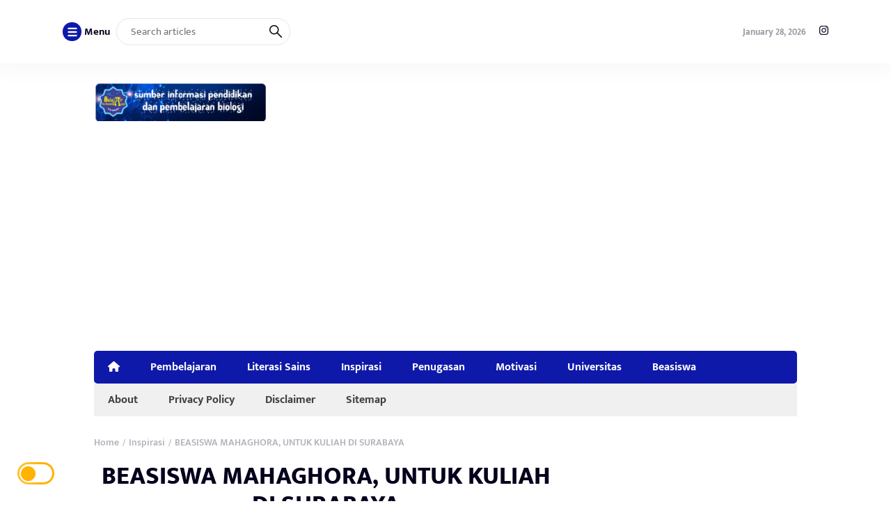

--- FILE ---
content_type: text/html; charset=UTF-8
request_url: https://belajaritumemangasyik.com/2021/11/beasiswa-mahaghora-untuk-kuliah-di-surabaya.html
body_size: 26151
content:
<!DOCTYPE html>
<html lang="en-US">
<head>
	<meta charset="UTF-8">
	<meta name="viewport" content="width=device-width, initial-scale=1.0">
	<meta name="theme-color" content="#0e19a9">
	<link rel="profile" href="https://gmpg.org/xfn/11">

	<meta name='robots' content='index, follow, max-image-preview:large, max-snippet:-1, max-video-preview:-1' />

	<!-- This site is optimized with the Yoast SEO plugin v26.8 - https://yoast.com/product/yoast-seo-wordpress/ -->
	<title>BEASISWA MAHAGHORA, UNTUK KULIAH DI SURABAYA - Belajar Asyik</title>
	<link rel="canonical" href="https://belajaritumemangasyik.com/2021/11/beasiswa-mahaghora-untuk-kuliah-di-surabaya.html" />
	<meta property="og:locale" content="en_US" />
	<meta property="og:type" content="article" />
	<meta property="og:title" content="BEASISWA MAHAGHORA, UNTUK KULIAH DI SURABAYA - Belajar Asyik" />
	<meta property="og:description" content="&nbsp; PT. Mahaghora merupakan perusahaan yang memiliki berbagai unit usaha baik di level nasional hingga..." />
	<meta property="og:url" content="https://belajaritumemangasyik.com/2021/11/beasiswa-mahaghora-untuk-kuliah-di-surabaya.html" />
	<meta property="og:site_name" content="Belajar Asyik" />
	<meta property="article:published_time" content="2021-11-06T04:19:00+00:00" />
	<meta property="og:image" content="https://blogger.googleusercontent.com/img/a/AVvXsEgiEhKrebDFOD3ByTeY-GS9TK9eo_33vNiuFffaqQPESTIfzCf3v6lDQ7cjWy2HeKD3gaY7rRpZT3B8M9CIIdRTPH-j8S-qGipbNgMGHMx0_D63rx0j4sMqUDzAg0BH5ifIy2RyEnSg_-xcAxDULx9tdCQQuGWbqx6jZXO4VLI31-wWcvfaMhTKxZCx=w482-h340" />
	<meta name="author" content="Bima Ariyo" />
	<meta name="twitter:card" content="summary_large_image" />
	<meta name="twitter:label1" content="Written by" />
	<meta name="twitter:data1" content="Bima Ariyo" />
	<meta name="twitter:label2" content="Est. reading time" />
	<meta name="twitter:data2" content="4 minutes" />
	<script type="application/ld+json" class="yoast-schema-graph">{"@context":"https://schema.org","@graph":[{"@type":"Article","@id":"https://belajaritumemangasyik.com/2021/11/beasiswa-mahaghora-untuk-kuliah-di-surabaya.html#article","isPartOf":{"@id":"https://belajaritumemangasyik.com/2021/11/beasiswa-mahaghora-untuk-kuliah-di-surabaya.html"},"author":{"name":"Bima Ariyo","@id":"https://belajaritumemangasyik.com/#/schema/person/e10f55c80fca4062aaab1fe95f5ae360"},"headline":"BEASISWA MAHAGHORA, UNTUK KULIAH DI SURABAYA","datePublished":"2021-11-06T04:19:00+00:00","mainEntityOfPage":{"@id":"https://belajaritumemangasyik.com/2021/11/beasiswa-mahaghora-untuk-kuliah-di-surabaya.html"},"wordCount":724,"commentCount":0,"publisher":{"@id":"https://belajaritumemangasyik.com/#/schema/person/e10f55c80fca4062aaab1fe95f5ae360"},"image":{"@id":"https://belajaritumemangasyik.com/2021/11/beasiswa-mahaghora-untuk-kuliah-di-surabaya.html#primaryimage"},"thumbnailUrl":"https://blogger.googleusercontent.com/img/a/AVvXsEgiEhKrebDFOD3ByTeY-GS9TK9eo_33vNiuFffaqQPESTIfzCf3v6lDQ7cjWy2HeKD3gaY7rRpZT3B8M9CIIdRTPH-j8S-qGipbNgMGHMx0_D63rx0j4sMqUDzAg0BH5ifIy2RyEnSg_-xcAxDULx9tdCQQuGWbqx6jZXO4VLI31-wWcvfaMhTKxZCx=w482-h340","articleSection":["Inspirasi","Motivasi"],"inLanguage":"en-US","potentialAction":[{"@type":"CommentAction","name":"Comment","target":["https://belajaritumemangasyik.com/2021/11/beasiswa-mahaghora-untuk-kuliah-di-surabaya.html#respond"]}]},{"@type":"WebPage","@id":"https://belajaritumemangasyik.com/2021/11/beasiswa-mahaghora-untuk-kuliah-di-surabaya.html","url":"https://belajaritumemangasyik.com/2021/11/beasiswa-mahaghora-untuk-kuliah-di-surabaya.html","name":"BEASISWA MAHAGHORA, UNTUK KULIAH DI SURABAYA - Belajar Asyik","isPartOf":{"@id":"https://belajaritumemangasyik.com/#website"},"primaryImageOfPage":{"@id":"https://belajaritumemangasyik.com/2021/11/beasiswa-mahaghora-untuk-kuliah-di-surabaya.html#primaryimage"},"image":{"@id":"https://belajaritumemangasyik.com/2021/11/beasiswa-mahaghora-untuk-kuliah-di-surabaya.html#primaryimage"},"thumbnailUrl":"https://blogger.googleusercontent.com/img/a/AVvXsEgiEhKrebDFOD3ByTeY-GS9TK9eo_33vNiuFffaqQPESTIfzCf3v6lDQ7cjWy2HeKD3gaY7rRpZT3B8M9CIIdRTPH-j8S-qGipbNgMGHMx0_D63rx0j4sMqUDzAg0BH5ifIy2RyEnSg_-xcAxDULx9tdCQQuGWbqx6jZXO4VLI31-wWcvfaMhTKxZCx=w482-h340","datePublished":"2021-11-06T04:19:00+00:00","breadcrumb":{"@id":"https://belajaritumemangasyik.com/2021/11/beasiswa-mahaghora-untuk-kuliah-di-surabaya.html#breadcrumb"},"inLanguage":"en-US","potentialAction":[{"@type":"ReadAction","target":["https://belajaritumemangasyik.com/2021/11/beasiswa-mahaghora-untuk-kuliah-di-surabaya.html"]}]},{"@type":"ImageObject","inLanguage":"en-US","@id":"https://belajaritumemangasyik.com/2021/11/beasiswa-mahaghora-untuk-kuliah-di-surabaya.html#primaryimage","url":"https://blogger.googleusercontent.com/img/a/AVvXsEgiEhKrebDFOD3ByTeY-GS9TK9eo_33vNiuFffaqQPESTIfzCf3v6lDQ7cjWy2HeKD3gaY7rRpZT3B8M9CIIdRTPH-j8S-qGipbNgMGHMx0_D63rx0j4sMqUDzAg0BH5ifIy2RyEnSg_-xcAxDULx9tdCQQuGWbqx6jZXO4VLI31-wWcvfaMhTKxZCx=w482-h340","contentUrl":"https://blogger.googleusercontent.com/img/a/AVvXsEgiEhKrebDFOD3ByTeY-GS9TK9eo_33vNiuFffaqQPESTIfzCf3v6lDQ7cjWy2HeKD3gaY7rRpZT3B8M9CIIdRTPH-j8S-qGipbNgMGHMx0_D63rx0j4sMqUDzAg0BH5ifIy2RyEnSg_-xcAxDULx9tdCQQuGWbqx6jZXO4VLI31-wWcvfaMhTKxZCx=w482-h340"},{"@type":"BreadcrumbList","@id":"https://belajaritumemangasyik.com/2021/11/beasiswa-mahaghora-untuk-kuliah-di-surabaya.html#breadcrumb","itemListElement":[{"@type":"ListItem","position":1,"name":"Home","item":"https://belajaritumemangasyik.com/"},{"@type":"ListItem","position":2,"name":"BEASISWA MAHAGHORA, UNTUK KULIAH DI SURABAYA"}]},{"@type":"WebSite","@id":"https://belajaritumemangasyik.com/#website","url":"https://belajaritumemangasyik.com/","name":"Belajar Asyik","description":"Belajar Itu Memang Asyik","publisher":{"@id":"https://belajaritumemangasyik.com/#/schema/person/e10f55c80fca4062aaab1fe95f5ae360"},"potentialAction":[{"@type":"SearchAction","target":{"@type":"EntryPoint","urlTemplate":"https://belajaritumemangasyik.com/?s={search_term_string}"},"query-input":{"@type":"PropertyValueSpecification","valueRequired":true,"valueName":"search_term_string"}}],"inLanguage":"en-US"},{"@type":["Person","Organization"],"@id":"https://belajaritumemangasyik.com/#/schema/person/e10f55c80fca4062aaab1fe95f5ae360","name":"Bima Ariyo","image":{"@type":"ImageObject","inLanguage":"en-US","@id":"https://belajaritumemangasyik.com/#/schema/person/image/","url":"https://belajaritumemangasyik.com/wp-content/uploads/2023/01/cropped-profil-belajar-asyik-96x96.png","contentUrl":"https://belajaritumemangasyik.com/wp-content/uploads/2023/01/cropped-profil-belajar-asyik-96x96.png","caption":"Bima Ariyo"},"logo":{"@id":"https://belajaritumemangasyik.com/#/schema/person/image/"},"description":"Seorang Guru, Desainer, Motivator","sameAs":["https://www.belajaritumemangasyik.com","https://www.instagram.com/bimaariyo/"],"url":"https://belajaritumemangasyik.com/author/bima-ariyo"}]}</script>
	<!-- / Yoast SEO plugin. -->


<link rel='dns-prefetch' href='//cdnjs.cloudflare.com' />
<link rel='dns-prefetch' href='//cdn.jsdelivr.net' />
<link rel='dns-prefetch' href='//www.googletagmanager.com' />
<link rel='dns-prefetch' href='//pagead2.googlesyndication.com' />
<link rel="alternate" type="application/rss+xml" title="Belajar Asyik &raquo; Feed" href="https://belajaritumemangasyik.com/feed" />
<link rel="alternate" type="application/rss+xml" title="Belajar Asyik &raquo; Comments Feed" href="https://belajaritumemangasyik.com/comments/feed" />
<link rel="alternate" type="application/rss+xml" title="Belajar Asyik &raquo; BEASISWA MAHAGHORA, UNTUK KULIAH DI SURABAYA Comments Feed" href="https://belajaritumemangasyik.com/2021/11/beasiswa-mahaghora-untuk-kuliah-di-surabaya.html/feed" />
<link rel="alternate" title="oEmbed (JSON)" type="application/json+oembed" href="https://belajaritumemangasyik.com/wp-json/oembed/1.0/embed?url=https%3A%2F%2Fbelajaritumemangasyik.com%2F2021%2F11%2Fbeasiswa-mahaghora-untuk-kuliah-di-surabaya.html" />
<link rel="alternate" title="oEmbed (XML)" type="text/xml+oembed" href="https://belajaritumemangasyik.com/wp-json/oembed/1.0/embed?url=https%3A%2F%2Fbelajaritumemangasyik.com%2F2021%2F11%2Fbeasiswa-mahaghora-untuk-kuliah-di-surabaya.html&#038;format=xml" />
<style id='wp-img-auto-sizes-contain-inline-css'>
img:is([sizes=auto i],[sizes^="auto," i]){contain-intrinsic-size:3000px 1500px}
/*# sourceURL=wp-img-auto-sizes-contain-inline-css */
</style>
<style id='wp-block-library-inline-css'>
:root{--wp-block-synced-color:#7a00df;--wp-block-synced-color--rgb:122,0,223;--wp-bound-block-color:var(--wp-block-synced-color);--wp-editor-canvas-background:#ddd;--wp-admin-theme-color:#007cba;--wp-admin-theme-color--rgb:0,124,186;--wp-admin-theme-color-darker-10:#006ba1;--wp-admin-theme-color-darker-10--rgb:0,107,160.5;--wp-admin-theme-color-darker-20:#005a87;--wp-admin-theme-color-darker-20--rgb:0,90,135;--wp-admin-border-width-focus:2px}@media (min-resolution:192dpi){:root{--wp-admin-border-width-focus:1.5px}}.wp-element-button{cursor:pointer}:root .has-very-light-gray-background-color{background-color:#eee}:root .has-very-dark-gray-background-color{background-color:#313131}:root .has-very-light-gray-color{color:#eee}:root .has-very-dark-gray-color{color:#313131}:root .has-vivid-green-cyan-to-vivid-cyan-blue-gradient-background{background:linear-gradient(135deg,#00d084,#0693e3)}:root .has-purple-crush-gradient-background{background:linear-gradient(135deg,#34e2e4,#4721fb 50%,#ab1dfe)}:root .has-hazy-dawn-gradient-background{background:linear-gradient(135deg,#faaca8,#dad0ec)}:root .has-subdued-olive-gradient-background{background:linear-gradient(135deg,#fafae1,#67a671)}:root .has-atomic-cream-gradient-background{background:linear-gradient(135deg,#fdd79a,#004a59)}:root .has-nightshade-gradient-background{background:linear-gradient(135deg,#330968,#31cdcf)}:root .has-midnight-gradient-background{background:linear-gradient(135deg,#020381,#2874fc)}:root{--wp--preset--font-size--normal:16px;--wp--preset--font-size--huge:42px}.has-regular-font-size{font-size:1em}.has-larger-font-size{font-size:2.625em}.has-normal-font-size{font-size:var(--wp--preset--font-size--normal)}.has-huge-font-size{font-size:var(--wp--preset--font-size--huge)}.has-text-align-center{text-align:center}.has-text-align-left{text-align:left}.has-text-align-right{text-align:right}.has-fit-text{white-space:nowrap!important}#end-resizable-editor-section{display:none}.aligncenter{clear:both}.items-justified-left{justify-content:flex-start}.items-justified-center{justify-content:center}.items-justified-right{justify-content:flex-end}.items-justified-space-between{justify-content:space-between}.screen-reader-text{border:0;clip-path:inset(50%);height:1px;margin:-1px;overflow:hidden;padding:0;position:absolute;width:1px;word-wrap:normal!important}.screen-reader-text:focus{background-color:#ddd;clip-path:none;color:#444;display:block;font-size:1em;height:auto;left:5px;line-height:normal;padding:15px 23px 14px;text-decoration:none;top:5px;width:auto;z-index:100000}html :where(.has-border-color){border-style:solid}html :where([style*=border-top-color]){border-top-style:solid}html :where([style*=border-right-color]){border-right-style:solid}html :where([style*=border-bottom-color]){border-bottom-style:solid}html :where([style*=border-left-color]){border-left-style:solid}html :where([style*=border-width]){border-style:solid}html :where([style*=border-top-width]){border-top-style:solid}html :where([style*=border-right-width]){border-right-style:solid}html :where([style*=border-bottom-width]){border-bottom-style:solid}html :where([style*=border-left-width]){border-left-style:solid}html :where(img[class*=wp-image-]){height:auto;max-width:100%}:where(figure){margin:0 0 1em}html :where(.is-position-sticky){--wp-admin--admin-bar--position-offset:var(--wp-admin--admin-bar--height,0px)}@media screen and (max-width:600px){html :where(.is-position-sticky){--wp-admin--admin-bar--position-offset:0px}}

/*# sourceURL=wp-block-library-inline-css */
</style><style id='wp-block-paragraph-inline-css'>
.is-small-text{font-size:.875em}.is-regular-text{font-size:1em}.is-large-text{font-size:2.25em}.is-larger-text{font-size:3em}.has-drop-cap:not(:focus):first-letter{float:left;font-size:8.4em;font-style:normal;font-weight:100;line-height:.68;margin:.05em .1em 0 0;text-transform:uppercase}body.rtl .has-drop-cap:not(:focus):first-letter{float:none;margin-left:.1em}p.has-drop-cap.has-background{overflow:hidden}:root :where(p.has-background){padding:1.25em 2.375em}:where(p.has-text-color:not(.has-link-color)) a{color:inherit}p.has-text-align-left[style*="writing-mode:vertical-lr"],p.has-text-align-right[style*="writing-mode:vertical-rl"]{rotate:180deg}
/*# sourceURL=https://belajaritumemangasyik.com/wp-includes/blocks/paragraph/style.min.css */
</style>
<style id='global-styles-inline-css'>
:root{--wp--preset--aspect-ratio--square: 1;--wp--preset--aspect-ratio--4-3: 4/3;--wp--preset--aspect-ratio--3-4: 3/4;--wp--preset--aspect-ratio--3-2: 3/2;--wp--preset--aspect-ratio--2-3: 2/3;--wp--preset--aspect-ratio--16-9: 16/9;--wp--preset--aspect-ratio--9-16: 9/16;--wp--preset--color--black: #000000;--wp--preset--color--cyan-bluish-gray: #abb8c3;--wp--preset--color--white: #ffffff;--wp--preset--color--pale-pink: #f78da7;--wp--preset--color--vivid-red: #cf2e2e;--wp--preset--color--luminous-vivid-orange: #ff6900;--wp--preset--color--luminous-vivid-amber: #fcb900;--wp--preset--color--light-green-cyan: #7bdcb5;--wp--preset--color--vivid-green-cyan: #00d084;--wp--preset--color--pale-cyan-blue: #8ed1fc;--wp--preset--color--vivid-cyan-blue: #0693e3;--wp--preset--color--vivid-purple: #9b51e0;--wp--preset--gradient--vivid-cyan-blue-to-vivid-purple: linear-gradient(135deg,rgb(6,147,227) 0%,rgb(155,81,224) 100%);--wp--preset--gradient--light-green-cyan-to-vivid-green-cyan: linear-gradient(135deg,rgb(122,220,180) 0%,rgb(0,208,130) 100%);--wp--preset--gradient--luminous-vivid-amber-to-luminous-vivid-orange: linear-gradient(135deg,rgb(252,185,0) 0%,rgb(255,105,0) 100%);--wp--preset--gradient--luminous-vivid-orange-to-vivid-red: linear-gradient(135deg,rgb(255,105,0) 0%,rgb(207,46,46) 100%);--wp--preset--gradient--very-light-gray-to-cyan-bluish-gray: linear-gradient(135deg,rgb(238,238,238) 0%,rgb(169,184,195) 100%);--wp--preset--gradient--cool-to-warm-spectrum: linear-gradient(135deg,rgb(74,234,220) 0%,rgb(151,120,209) 20%,rgb(207,42,186) 40%,rgb(238,44,130) 60%,rgb(251,105,98) 80%,rgb(254,248,76) 100%);--wp--preset--gradient--blush-light-purple: linear-gradient(135deg,rgb(255,206,236) 0%,rgb(152,150,240) 100%);--wp--preset--gradient--blush-bordeaux: linear-gradient(135deg,rgb(254,205,165) 0%,rgb(254,45,45) 50%,rgb(107,0,62) 100%);--wp--preset--gradient--luminous-dusk: linear-gradient(135deg,rgb(255,203,112) 0%,rgb(199,81,192) 50%,rgb(65,88,208) 100%);--wp--preset--gradient--pale-ocean: linear-gradient(135deg,rgb(255,245,203) 0%,rgb(182,227,212) 50%,rgb(51,167,181) 100%);--wp--preset--gradient--electric-grass: linear-gradient(135deg,rgb(202,248,128) 0%,rgb(113,206,126) 100%);--wp--preset--gradient--midnight: linear-gradient(135deg,rgb(2,3,129) 0%,rgb(40,116,252) 100%);--wp--preset--font-size--small: 13px;--wp--preset--font-size--medium: 20px;--wp--preset--font-size--large: 36px;--wp--preset--font-size--x-large: 42px;--wp--preset--spacing--20: 0.44rem;--wp--preset--spacing--30: 0.67rem;--wp--preset--spacing--40: 1rem;--wp--preset--spacing--50: 1.5rem;--wp--preset--spacing--60: 2.25rem;--wp--preset--spacing--70: 3.38rem;--wp--preset--spacing--80: 5.06rem;--wp--preset--shadow--natural: 6px 6px 9px rgba(0, 0, 0, 0.2);--wp--preset--shadow--deep: 12px 12px 50px rgba(0, 0, 0, 0.4);--wp--preset--shadow--sharp: 6px 6px 0px rgba(0, 0, 0, 0.2);--wp--preset--shadow--outlined: 6px 6px 0px -3px rgb(255, 255, 255), 6px 6px rgb(0, 0, 0);--wp--preset--shadow--crisp: 6px 6px 0px rgb(0, 0, 0);}:where(.is-layout-flex){gap: 0.5em;}:where(.is-layout-grid){gap: 0.5em;}body .is-layout-flex{display: flex;}.is-layout-flex{flex-wrap: wrap;align-items: center;}.is-layout-flex > :is(*, div){margin: 0;}body .is-layout-grid{display: grid;}.is-layout-grid > :is(*, div){margin: 0;}:where(.wp-block-columns.is-layout-flex){gap: 2em;}:where(.wp-block-columns.is-layout-grid){gap: 2em;}:where(.wp-block-post-template.is-layout-flex){gap: 1.25em;}:where(.wp-block-post-template.is-layout-grid){gap: 1.25em;}.has-black-color{color: var(--wp--preset--color--black) !important;}.has-cyan-bluish-gray-color{color: var(--wp--preset--color--cyan-bluish-gray) !important;}.has-white-color{color: var(--wp--preset--color--white) !important;}.has-pale-pink-color{color: var(--wp--preset--color--pale-pink) !important;}.has-vivid-red-color{color: var(--wp--preset--color--vivid-red) !important;}.has-luminous-vivid-orange-color{color: var(--wp--preset--color--luminous-vivid-orange) !important;}.has-luminous-vivid-amber-color{color: var(--wp--preset--color--luminous-vivid-amber) !important;}.has-light-green-cyan-color{color: var(--wp--preset--color--light-green-cyan) !important;}.has-vivid-green-cyan-color{color: var(--wp--preset--color--vivid-green-cyan) !important;}.has-pale-cyan-blue-color{color: var(--wp--preset--color--pale-cyan-blue) !important;}.has-vivid-cyan-blue-color{color: var(--wp--preset--color--vivid-cyan-blue) !important;}.has-vivid-purple-color{color: var(--wp--preset--color--vivid-purple) !important;}.has-black-background-color{background-color: var(--wp--preset--color--black) !important;}.has-cyan-bluish-gray-background-color{background-color: var(--wp--preset--color--cyan-bluish-gray) !important;}.has-white-background-color{background-color: var(--wp--preset--color--white) !important;}.has-pale-pink-background-color{background-color: var(--wp--preset--color--pale-pink) !important;}.has-vivid-red-background-color{background-color: var(--wp--preset--color--vivid-red) !important;}.has-luminous-vivid-orange-background-color{background-color: var(--wp--preset--color--luminous-vivid-orange) !important;}.has-luminous-vivid-amber-background-color{background-color: var(--wp--preset--color--luminous-vivid-amber) !important;}.has-light-green-cyan-background-color{background-color: var(--wp--preset--color--light-green-cyan) !important;}.has-vivid-green-cyan-background-color{background-color: var(--wp--preset--color--vivid-green-cyan) !important;}.has-pale-cyan-blue-background-color{background-color: var(--wp--preset--color--pale-cyan-blue) !important;}.has-vivid-cyan-blue-background-color{background-color: var(--wp--preset--color--vivid-cyan-blue) !important;}.has-vivid-purple-background-color{background-color: var(--wp--preset--color--vivid-purple) !important;}.has-black-border-color{border-color: var(--wp--preset--color--black) !important;}.has-cyan-bluish-gray-border-color{border-color: var(--wp--preset--color--cyan-bluish-gray) !important;}.has-white-border-color{border-color: var(--wp--preset--color--white) !important;}.has-pale-pink-border-color{border-color: var(--wp--preset--color--pale-pink) !important;}.has-vivid-red-border-color{border-color: var(--wp--preset--color--vivid-red) !important;}.has-luminous-vivid-orange-border-color{border-color: var(--wp--preset--color--luminous-vivid-orange) !important;}.has-luminous-vivid-amber-border-color{border-color: var(--wp--preset--color--luminous-vivid-amber) !important;}.has-light-green-cyan-border-color{border-color: var(--wp--preset--color--light-green-cyan) !important;}.has-vivid-green-cyan-border-color{border-color: var(--wp--preset--color--vivid-green-cyan) !important;}.has-pale-cyan-blue-border-color{border-color: var(--wp--preset--color--pale-cyan-blue) !important;}.has-vivid-cyan-blue-border-color{border-color: var(--wp--preset--color--vivid-cyan-blue) !important;}.has-vivid-purple-border-color{border-color: var(--wp--preset--color--vivid-purple) !important;}.has-vivid-cyan-blue-to-vivid-purple-gradient-background{background: var(--wp--preset--gradient--vivid-cyan-blue-to-vivid-purple) !important;}.has-light-green-cyan-to-vivid-green-cyan-gradient-background{background: var(--wp--preset--gradient--light-green-cyan-to-vivid-green-cyan) !important;}.has-luminous-vivid-amber-to-luminous-vivid-orange-gradient-background{background: var(--wp--preset--gradient--luminous-vivid-amber-to-luminous-vivid-orange) !important;}.has-luminous-vivid-orange-to-vivid-red-gradient-background{background: var(--wp--preset--gradient--luminous-vivid-orange-to-vivid-red) !important;}.has-very-light-gray-to-cyan-bluish-gray-gradient-background{background: var(--wp--preset--gradient--very-light-gray-to-cyan-bluish-gray) !important;}.has-cool-to-warm-spectrum-gradient-background{background: var(--wp--preset--gradient--cool-to-warm-spectrum) !important;}.has-blush-light-purple-gradient-background{background: var(--wp--preset--gradient--blush-light-purple) !important;}.has-blush-bordeaux-gradient-background{background: var(--wp--preset--gradient--blush-bordeaux) !important;}.has-luminous-dusk-gradient-background{background: var(--wp--preset--gradient--luminous-dusk) !important;}.has-pale-ocean-gradient-background{background: var(--wp--preset--gradient--pale-ocean) !important;}.has-electric-grass-gradient-background{background: var(--wp--preset--gradient--electric-grass) !important;}.has-midnight-gradient-background{background: var(--wp--preset--gradient--midnight) !important;}.has-small-font-size{font-size: var(--wp--preset--font-size--small) !important;}.has-medium-font-size{font-size: var(--wp--preset--font-size--medium) !important;}.has-large-font-size{font-size: var(--wp--preset--font-size--large) !important;}.has-x-large-font-size{font-size: var(--wp--preset--font-size--x-large) !important;}
/*# sourceURL=global-styles-inline-css */
</style>

<style id='classic-theme-styles-inline-css'>
/*! This file is auto-generated */
.wp-block-button__link{color:#fff;background-color:#32373c;border-radius:9999px;box-shadow:none;text-decoration:none;padding:calc(.667em + 2px) calc(1.333em + 2px);font-size:1.125em}.wp-block-file__button{background:#32373c;color:#fff;text-decoration:none}
/*# sourceURL=/wp-includes/css/classic-themes.min.css */
</style>
<!-- <link rel='stylesheet' id='ez-toc-css' href='https://belajaritumemangasyik.com/wp-content/plugins/easy-table-of-contents/assets/css/screen.min.css?ver=2.0.80' media='all' /> -->
<link rel="stylesheet" type="text/css" href="//belajaritumemangasyik.com/wp-content/cache/wpfc-minified/5k24sk5/adzd6.css" media="all"/>
<style id='ez-toc-inline-css'>
div#ez-toc-container .ez-toc-title {font-size: 120%;}div#ez-toc-container .ez-toc-title {font-weight: 500;}div#ez-toc-container ul li , div#ez-toc-container ul li a {font-size: 100%;}div#ez-toc-container ul li , div#ez-toc-container ul li a {font-weight: 500;}div#ez-toc-container nav ul ul li {font-size: 90%;}.ez-toc-box-title {font-weight: bold; margin-bottom: 10px; text-align: center; text-transform: uppercase; letter-spacing: 1px; color: #666; padding-bottom: 5px;position:absolute;top:-4%;left:5%;background-color: inherit;transition: top 0.3s ease;}.ez-toc-box-title.toc-closed {top:-25%;}
/*# sourceURL=ez-toc-inline-css */
</style>
<!-- <link rel='stylesheet' id='raylight_style-css' href='https://belajaritumemangasyik.com/wp-content/themes/raylight-master/style.css?ver=1.4.1' media='all' /> -->
<!-- <link rel='stylesheet' id='raylight_minified_main_style-css' href='https://belajaritumemangasyik.com/wp-content/themes/raylight-master/css/style.min.css?ver=1.4.1' media='all' /> -->
<link rel="stylesheet" type="text/css" href="//belajaritumemangasyik.com/wp-content/cache/wpfc-minified/e7885904/adzd6.css" media="all"/>
<link rel='stylesheet' id='swiper_style-css' href='https://cdn.jsdelivr.net/npm/swiper@11/swiper-bundle.min.css?ver=11' media='all' />
<link rel='stylesheet' id='fontawesome_style-css' href='https://cdnjs.cloudflare.com/ajax/libs/font-awesome/6.7.0/css/all.min.css?ver=6.7.0' media='all' />
<script type="text/javascript">
            window._nslDOMReady = (function () {
                const executedCallbacks = new Set();
            
                return function (callback) {
                    /**
                    * Third parties might dispatch DOMContentLoaded events, so we need to ensure that we only run our callback once!
                    */
                    if (executedCallbacks.has(callback)) return;
            
                    const wrappedCallback = function () {
                        if (executedCallbacks.has(callback)) return;
                        executedCallbacks.add(callback);
                        callback();
                    };
            
                    if (document.readyState === "complete" || document.readyState === "interactive") {
                        wrappedCallback();
                    } else {
                        document.addEventListener("DOMContentLoaded", wrappedCallback);
                    }
                };
            })();
        </script>
<!-- Google tag (gtag.js) snippet added by Site Kit -->
<!-- Google Analytics snippet added by Site Kit -->
<script src="https://www.googletagmanager.com/gtag/js?id=G-E4W85CJM29" id="google_gtagjs-js" async></script>
<script id="google_gtagjs-js-after">
window.dataLayer = window.dataLayer || [];function gtag(){dataLayer.push(arguments);}
gtag("set","linker",{"domains":["belajaritumemangasyik.com"]});
gtag("js", new Date());
gtag("set", "developer_id.dZTNiMT", true);
gtag("config", "G-E4W85CJM29");
//# sourceURL=google_gtagjs-js-after
</script>
<link rel="https://api.w.org/" href="https://belajaritumemangasyik.com/wp-json/" /><link rel="alternate" title="JSON" type="application/json" href="https://belajaritumemangasyik.com/wp-json/wp/v2/posts/72" /><link rel="EditURI" type="application/rsd+xml" title="RSD" href="https://belajaritumemangasyik.com/xmlrpc.php?rsd" />
<meta name="generator" content="WordPress 6.9" />
<link rel='shortlink' href='https://belajaritumemangasyik.com/?p=72' />
<meta name="generator" content="Site Kit by Google 1.171.0" /><meta name="onesignal-plugin" content="wordpress-3.8.0">
  <script src="https://cdn.onesignal.com/sdks/web/v16/OneSignalSDK.page.js" defer></script>
  <script>
          window.OneSignalDeferred = window.OneSignalDeferred || [];
          OneSignalDeferred.push(async function(OneSignal) {
            await OneSignal.init({
              appId: "78cd20cc-4dd1-42f2-92c5-a92f531b1a52",
              serviceWorkerOverrideForTypical: true,
              path: "https://belajaritumemangasyik.com/wp-content/plugins/onesignal-free-web-push-notifications/sdk_files/",
              serviceWorkerParam: { scope: "/wp-content/plugins/onesignal-free-web-push-notifications/sdk_files/push/onesignal/" },
              serviceWorkerPath: "OneSignalSDKWorker.js",
            });
          });

          // Unregister the legacy OneSignal service worker to prevent scope conflicts
          if (navigator.serviceWorker) {
            navigator.serviceWorker.getRegistrations().then((registrations) => {
              // Iterate through all registered service workers
              registrations.forEach((registration) => {
                // Check the script URL to identify the specific service worker
                if (registration.active && registration.active.scriptURL.includes('OneSignalSDKWorker.js.php')) {
                  // Unregister the service worker
                  registration.unregister().then((success) => {
                    if (success) {
                      console.log('OneSignalSW: Successfully unregistered:', registration.active.scriptURL);
                    } else {
                      console.log('OneSignalSW: Failed to unregister:', registration.active.scriptURL);
                    }
                  });
                }
              });
            }).catch((error) => {
              console.error('Error fetching service worker registrations:', error);
            });
        }
        </script>

<!-- Google AdSense meta tags added by Site Kit -->
<meta name="google-adsense-platform-account" content="ca-host-pub-2644536267352236">
<meta name="google-adsense-platform-domain" content="sitekit.withgoogle.com">
<!-- End Google AdSense meta tags added by Site Kit -->

<!-- Google AdSense snippet added by Site Kit -->
<script async src="https://pagead2.googlesyndication.com/pagead/js/adsbygoogle.js?client=ca-pub-6107959478084793&amp;host=ca-host-pub-2644536267352236" crossorigin="anonymous"></script>

<!-- End Google AdSense snippet added by Site Kit -->
<link rel="icon" href="https://belajaritumemangasyik.com/wp-content/uploads/2022/10/Pavicon-Belajar-Itu-Memang-Asyik-150x150.png" sizes="32x32" />
<link rel="icon" href="https://belajaritumemangasyik.com/wp-content/uploads/2022/10/Pavicon-Belajar-Itu-Memang-Asyik.png" sizes="192x192" />
<link rel="apple-touch-icon" href="https://belajaritumemangasyik.com/wp-content/uploads/2022/10/Pavicon-Belajar-Itu-Memang-Asyik.png" />
<meta name="msapplication-TileImage" content="https://belajaritumemangasyik.com/wp-content/uploads/2022/10/Pavicon-Belajar-Itu-Memang-Asyik.png" />
<style type="text/css">div.nsl-container[data-align="left"] {
    text-align: left;
}

div.nsl-container[data-align="center"] {
    text-align: center;
}

div.nsl-container[data-align="right"] {
    text-align: right;
}


div.nsl-container div.nsl-container-buttons a[data-plugin="nsl"] {
    text-decoration: none;
    box-shadow: none;
    border: 0;
}

div.nsl-container .nsl-container-buttons {
    display: flex;
    padding: 5px 0;
}

div.nsl-container.nsl-container-block .nsl-container-buttons {
    display: inline-grid;
    grid-template-columns: minmax(145px, auto);
}

div.nsl-container-block-fullwidth .nsl-container-buttons {
    flex-flow: column;
    align-items: center;
}

div.nsl-container-block-fullwidth .nsl-container-buttons a,
div.nsl-container-block .nsl-container-buttons a {
    flex: 1 1 auto;
    display: block;
    margin: 5px 0;
    width: 100%;
}

div.nsl-container-inline {
    margin: -5px;
    text-align: left;
}

div.nsl-container-inline .nsl-container-buttons {
    justify-content: center;
    flex-wrap: wrap;
}

div.nsl-container-inline .nsl-container-buttons a {
    margin: 5px;
    display: inline-block;
}

div.nsl-container-grid .nsl-container-buttons {
    flex-flow: row;
    align-items: center;
    flex-wrap: wrap;
}

div.nsl-container-grid .nsl-container-buttons a {
    flex: 1 1 auto;
    display: block;
    margin: 5px;
    max-width: 280px;
    width: 100%;
}

@media only screen and (min-width: 650px) {
    div.nsl-container-grid .nsl-container-buttons a {
        width: auto;
    }
}

div.nsl-container .nsl-button {
    cursor: pointer;
    vertical-align: top;
    border-radius: 4px;
}

div.nsl-container .nsl-button-default {
    color: #fff;
    display: flex;
}

div.nsl-container .nsl-button-icon {
    display: inline-block;
}

div.nsl-container .nsl-button-svg-container {
    flex: 0 0 auto;
    padding: 8px;
    display: flex;
    align-items: center;
}

div.nsl-container svg {
    height: 24px;
    width: 24px;
    vertical-align: top;
}

div.nsl-container .nsl-button-default div.nsl-button-label-container {
    margin: 0 24px 0 12px;
    padding: 10px 0;
    font-family: Helvetica, Arial, sans-serif;
    font-size: 16px;
    line-height: 20px;
    letter-spacing: .25px;
    overflow: hidden;
    text-align: center;
    text-overflow: clip;
    white-space: nowrap;
    flex: 1 1 auto;
    -webkit-font-smoothing: antialiased;
    -moz-osx-font-smoothing: grayscale;
    text-transform: none;
    display: inline-block;
}

div.nsl-container .nsl-button-google[data-skin="light"] {
    box-shadow: inset 0 0 0 1px #747775;
    color: #1f1f1f;
}

div.nsl-container .nsl-button-google[data-skin="dark"] {
    box-shadow: inset 0 0 0 1px #8E918F;
    color: #E3E3E3;
}

div.nsl-container .nsl-button-google[data-skin="neutral"] {
    color: #1F1F1F;
}

div.nsl-container .nsl-button-google div.nsl-button-label-container {
    font-family: "Roboto Medium", Roboto, Helvetica, Arial, sans-serif;
}

div.nsl-container .nsl-button-apple .nsl-button-svg-container {
    padding: 0 6px;
}

div.nsl-container .nsl-button-apple .nsl-button-svg-container svg {
    height: 40px;
    width: auto;
}

div.nsl-container .nsl-button-apple[data-skin="light"] {
    color: #000;
    box-shadow: 0 0 0 1px #000;
}

div.nsl-container .nsl-button-facebook[data-skin="white"] {
    color: #000;
    box-shadow: inset 0 0 0 1px #000;
}

div.nsl-container .nsl-button-facebook[data-skin="light"] {
    color: #1877F2;
    box-shadow: inset 0 0 0 1px #1877F2;
}

div.nsl-container .nsl-button-spotify[data-skin="white"] {
    color: #191414;
    box-shadow: inset 0 0 0 1px #191414;
}

div.nsl-container .nsl-button-apple div.nsl-button-label-container {
    font-size: 17px;
    font-family: -apple-system, BlinkMacSystemFont, "Segoe UI", Roboto, Helvetica, Arial, sans-serif, "Apple Color Emoji", "Segoe UI Emoji", "Segoe UI Symbol";
}

div.nsl-container .nsl-button-slack div.nsl-button-label-container {
    font-size: 17px;
    font-family: -apple-system, BlinkMacSystemFont, "Segoe UI", Roboto, Helvetica, Arial, sans-serif, "Apple Color Emoji", "Segoe UI Emoji", "Segoe UI Symbol";
}

div.nsl-container .nsl-button-slack[data-skin="light"] {
    color: #000000;
    box-shadow: inset 0 0 0 1px #DDDDDD;
}

div.nsl-container .nsl-button-tiktok[data-skin="light"] {
    color: #161823;
    box-shadow: 0 0 0 1px rgba(22, 24, 35, 0.12);
}


div.nsl-container .nsl-button-kakao {
    color: rgba(0, 0, 0, 0.85);
}

.nsl-clear {
    clear: both;
}

.nsl-container {
    clear: both;
}

.nsl-disabled-provider .nsl-button {
    filter: grayscale(1);
    opacity: 0.8;
}

/*Button align start*/

div.nsl-container-inline[data-align="left"] .nsl-container-buttons {
    justify-content: flex-start;
}

div.nsl-container-inline[data-align="center"] .nsl-container-buttons {
    justify-content: center;
}

div.nsl-container-inline[data-align="right"] .nsl-container-buttons {
    justify-content: flex-end;
}


div.nsl-container-grid[data-align="left"] .nsl-container-buttons {
    justify-content: flex-start;
}

div.nsl-container-grid[data-align="center"] .nsl-container-buttons {
    justify-content: center;
}

div.nsl-container-grid[data-align="right"] .nsl-container-buttons {
    justify-content: flex-end;
}

div.nsl-container-grid[data-align="space-around"] .nsl-container-buttons {
    justify-content: space-around;
}

div.nsl-container-grid[data-align="space-between"] .nsl-container-buttons {
    justify-content: space-between;
}

/* Button align end*/

/* Redirect */

#nsl-redirect-overlay {
    display: flex;
    flex-direction: column;
    justify-content: center;
    align-items: center;
    position: fixed;
    z-index: 1000000;
    left: 0;
    top: 0;
    width: 100%;
    height: 100%;
    backdrop-filter: blur(1px);
    background-color: RGBA(0, 0, 0, .32);;
}

#nsl-redirect-overlay-container {
    display: flex;
    flex-direction: column;
    justify-content: center;
    align-items: center;
    background-color: white;
    padding: 30px;
    border-radius: 10px;
}

#nsl-redirect-overlay-spinner {
    content: '';
    display: block;
    margin: 20px;
    border: 9px solid RGBA(0, 0, 0, .6);
    border-top: 9px solid #fff;
    border-radius: 50%;
    box-shadow: inset 0 0 0 1px RGBA(0, 0, 0, .6), 0 0 0 1px RGBA(0, 0, 0, .6);
    width: 40px;
    height: 40px;
    animation: nsl-loader-spin 2s linear infinite;
}

@keyframes nsl-loader-spin {
    0% {
        transform: rotate(0deg)
    }
    to {
        transform: rotate(360deg)
    }
}

#nsl-redirect-overlay-title {
    font-family: -apple-system, BlinkMacSystemFont, "Segoe UI", Roboto, Oxygen-Sans, Ubuntu, Cantarell, "Helvetica Neue", sans-serif;
    font-size: 18px;
    font-weight: bold;
    color: #3C434A;
}

#nsl-redirect-overlay-text {
    font-family: -apple-system, BlinkMacSystemFont, "Segoe UI", Roboto, Oxygen-Sans, Ubuntu, Cantarell, "Helvetica Neue", sans-serif;
    text-align: center;
    font-size: 14px;
    color: #3C434A;
}

/* Redirect END*/</style><style type="text/css">/* Notice fallback */
#nsl-notices-fallback {
    position: fixed;
    right: 10px;
    top: 10px;
    z-index: 10000;
}

.admin-bar #nsl-notices-fallback {
    top: 42px;
}

#nsl-notices-fallback > div {
    position: relative;
    background: #fff;
    border-left: 4px solid #fff;
    box-shadow: 0 1px 1px 0 rgba(0, 0, 0, .1);
    margin: 5px 15px 2px;
    padding: 1px 20px;
}

#nsl-notices-fallback > div.error {
    display: block;
    border-left-color: #dc3232;
}

#nsl-notices-fallback > div.updated {
    display: block;
    border-left-color: #46b450;
}

#nsl-notices-fallback p {
    margin: .5em 0;
    padding: 2px;
}

#nsl-notices-fallback > div:after {
    position: absolute;
    right: 5px;
    top: 5px;
    content: '\00d7';
    display: block;
    height: 16px;
    width: 16px;
    line-height: 16px;
    text-align: center;
    font-size: 20px;
    cursor: pointer;
}</style>
	<style type="text/css">
		:root {
			--blue: #0e19a9;
		}

					.navbar-top {position: sticky;-webkit-position: sticky;top: 0;z-index: 1000;background: var(--white);}
			body.dark-mode .navbar-top {background: #2d2d2d;}
			.main-right.main-right-sticky {
				top: 100px;
			}
		
		.main-single-content p {
			font-size: px;
			line-height: px;
		}
		
		.main-single-title h1 {
			font-size: px;
		}

		.main-single-content ul li,
		.main-single-content ol li {
			font-size: px;
		}
	</style>

	<!-- Google tag (gtag.js) -->
<script async src="https://www.googletagmanager.com/gtag/js?id=UA-244893089-1"></script>
<script>
  window.dataLayer = window.dataLayer || [];
  function gtag(){dataLayer.push(arguments);}
  gtag('js', new Date());

  gtag('config', 'UA-244893089-1');
</script>	
</head>
<body class="wp-singular post-template-default single single-post postid-72 single-format-standard wp-theme-raylight-master">


<nav class="navbar-top" id="navbar_top">
	<div class="container">
		
		<div class="navbar-top-flex">
			<div class="navbar-top-left">

				<ul class="remove-list">
					<li>
						<span id="open_nav_menu_slide">
							<?xml version="1.0" encoding="utf-8"?>
<!-- Generator: Adobe Illustrator 19.2.1, SVG Export Plug-In . SVG Version: 6.00 Build 0)  -->
<svg version="1.1" id="Layer_1" xmlns="http://www.w3.org/2000/svg" xmlns:xlink="http://www.w3.org/1999/xlink" x="0px" y="0px"
	 width="92px" height="92px" viewBox="0 0 92 92" enable-background="new 0 0 92 92" xml:space="preserve">
<path id="XMLID_101_" d="M78,23.5H14c-3.6,0-6.5-2.9-6.5-6.5s2.9-6.5,6.5-6.5h64c3.6,0,6.5,2.9,6.5,6.5S81.6,23.5,78,23.5z M84.5,46
	c0-3.6-2.9-6.5-6.5-6.5H14c-3.6,0-6.5,2.9-6.5,6.5s2.9,6.5,6.5,6.5h64C81.6,52.5,84.5,49.6,84.5,46z M84.5,75c0-3.6-2.9-6.5-6.5-6.5
	H14c-3.6,0-6.5,2.9-6.5,6.5s2.9,6.5,6.5,6.5h64C81.6,81.5,84.5,78.6,84.5,75z"/>
</svg>
						</span> 
						<b>Menu</b>
					</li>
					<li>
						
<form action="https://belajaritumemangasyik.com/" method="get" class="navbar-top-left-form">
	<input type="text" name="s" placeholder="Search articles" value="">
	<button type="submit">
		<?xml version="1.0" encoding="UTF-8" standalone="no"?> <svg xmlns="http://www.w3.org/2000/svg"  viewBox="0 0 24 24"><defs><style>.cls-1{fill:none;stroke:#000;stroke-linecap:round;stroke-linejoin:round;stroke-width:2px;}</style></defs><title>21.search</title><g id="_21.search" data-name="21.search"><circle class="cls-1" cx="9" cy="9" r="8"/><line class="cls-1" x1="15" y1="15" x2="23" y2="23"/></g></svg>	</button>
</form>					</li>
					
				</ul>


			</div><!-- .navbar-top-left -->

			<div class="navbar-top-right">
					
				<ul class="remove-list">
					<li><span>January 28, 2026</span></li>
					<li><a href="https://www.instagram.com/bimaariyo/" target="_blank"><i class="fab fa-instagram"></i></a></li>				</ul>
				
			</div><!-- .navbar-top-right -->
		</div><!-- .navbar-top-flex -->
		
	</div><!-- .container -->
</nav><!-- .navbar-top -->

<nav class="navbar-menu-slide">
	<div class="navbar-menu-slide-container">
		
		<div class="navbar-menu-slide-header">
			<div class="close-navbar-menu-slide">

				<?xml version="1.0" ?><!DOCTYPE svg  PUBLIC '-//W3C//DTD SVG 1.1//EN'  'http://www.w3.org/Graphics/SVG/1.1/DTD/svg11.dtd'><svg  id="Layer_1" style="enable-background:new 0 0 512 512;" version="1.1" viewBox="0 0 512 512"  xml:space="preserve" xmlns="http://www.w3.org/2000/svg" xmlns:xlink="http://www.w3.org/1999/xlink"><path d="M437.5,386.6L306.9,256l130.6-130.6c14.1-14.1,14.1-36.8,0-50.9c-14.1-14.1-36.8-14.1-50.9,0L256,205.1L125.4,74.5  c-14.1-14.1-36.8-14.1-50.9,0c-14.1,14.1-14.1,36.8,0,50.9L205.1,256L74.5,386.6c-14.1,14.1-14.1,36.8,0,50.9  c14.1,14.1,36.8,14.1,50.9,0L256,306.9l130.6,130.6c14.1,14.1,36.8,14.1,50.9,0C451.5,423.4,451.5,400.6,437.5,386.6z"/></svg>
			</div><!-- .close-navbar-menu-slide -->
		</div><!-- .navbar-menu-slide-header -->

		<div class="navbar-menu-slide-content">

			<div class="menu"><ul>
<li class="page_item page-item-344"><a href="https://belajaritumemangasyik.com/about">About</a></li>
<li class="page_item page-item-367"><a href="https://belajaritumemangasyik.com/contact">Contact</a></li>
<li class="page_item page-item-364"><a href="https://belajaritumemangasyik.com/disclaimer">Disclaimer</a></li>
<li class="page_item page-item-350"><a href="https://belajaritumemangasyik.com/privacy-policy">Privacy Policy</a></li>
<li class="page_item page-item-676"><a href="https://belajaritumemangasyik.com/sitemap">Sitemap</a></li>
</ul></div>

		</div><!-- .navbar-menu-slide-content -->

		<div class="navbar-menu-slide-footer">
			<ul class="remove-list">
				<li><a href="https://www.instagram.com/bimaariyo/" target="_blank"><i class="fab fa-instagram"></i></a></li>			</ul>
			<p>
				Copyright ©  2026 - <a href="https://belajaritumemangasyik.com/">Belajar Asyik</a> - All Right Reserved			</p>
		</div><!-- .navbar-menu-slide-footer -->

	</div><!-- .navbar-menu-slide-container -->
</nav><!-- .navbar-menu-slide -->

<nav class="navbar-main" id="navbar_main">
	<div class="container">
		
		<div class="navbar-main-flex">
			<div class="navbar-main-site-branding">

				<a href="https://belajaritumemangasyik.com/" class="custom_logo_id"><img src="https://belajaritumemangasyik.com/wp-content/uploads/2025/03/Logo-BelajarAsyik-1.1.png" alt="Belajar Asyik" width="250" height="auto"></a><a href="https://belajaritumemangasyik.com/" class="custom_logo_dark_id"><img src="https://belajaritumemangasyik.com/wp-content/uploads/2025/03/Logo-BelajarAsyik-1.1.png" alt="Belajar Asyik" width="250"></a>
			</div><!-- .navbar-main-site-branding -->
					</div><!-- .navbar-main-flex -->

	</div><!-- .container -->
</nav><!-- .navbar-main -->

<nav class="navbar-menu" id="navbar_menu">
	<div class="container">
		
		<div class="navbar-menu-flex">
			<div class="navbar-menu-menu">

				<div class="menu-primary-1-container"><ul id="menu-primary-1" class="menu"><li id="menu-item-333" class="menu-item menu-item-type-custom menu-item-object-custom menu-item-home menu-item-333"><a href="https://belajaritumemangasyik.com"><i class="fa fa-home"></i></a></li>
<li id="menu-item-334" class="menu-item menu-item-type-taxonomy menu-item-object-category menu-item-334"><a href="https://belajaritumemangasyik.com/category/pembelajaran">Pembelajaran</a></li>
<li id="menu-item-335" class="menu-item menu-item-type-taxonomy menu-item-object-category menu-item-335"><a href="https://belajaritumemangasyik.com/category/literasi-sains">Literasi Sains</a></li>
<li id="menu-item-336" class="menu-item menu-item-type-taxonomy menu-item-object-category current-post-ancestor current-menu-parent current-post-parent menu-item-336"><a href="https://belajaritumemangasyik.com/category/inspirasi">Inspirasi</a></li>
<li id="menu-item-337" class="menu-item menu-item-type-taxonomy menu-item-object-category menu-item-337"><a href="https://belajaritumemangasyik.com/category/penugasan">Penugasan</a></li>
<li id="menu-item-338" class="menu-item menu-item-type-taxonomy menu-item-object-category current-post-ancestor current-menu-parent current-post-parent menu-item-338"><a href="https://belajaritumemangasyik.com/category/motivasi">Motivasi</a></li>
<li id="menu-item-605" class="menu-item menu-item-type-taxonomy menu-item-object-category menu-item-605"><a href="https://belajaritumemangasyik.com/category/universitas">Universitas</a></li>
<li id="menu-item-606" class="menu-item menu-item-type-taxonomy menu-item-object-category menu-item-606"><a href="https://belajaritumemangasyik.com/category/beasiswa">Beasiswa</a></li>
</ul></div>
			</div><!-- .navbar-menu-menu -->
		</div><!-- .navbar-menu-flex -->

					<div class="navbar-menu-flex">
				<div class="navbar-menu-menu secondary">
					<div class="menu-footer-container"><ul id="menu-footer" class="menu"><li id="menu-item-362" class="menu-item menu-item-type-post_type menu-item-object-page menu-item-362"><a href="https://belajaritumemangasyik.com/about">About</a></li>
<li id="menu-item-363" class="menu-item menu-item-type-post_type menu-item-object-page menu-item-privacy-policy menu-item-363"><a rel="privacy-policy" href="https://belajaritumemangasyik.com/privacy-policy">Privacy Policy</a></li>
<li id="menu-item-672" class="menu-item menu-item-type-post_type menu-item-object-page menu-item-672"><a href="https://belajaritumemangasyik.com/disclaimer">Disclaimer</a></li>
<li id="menu-item-679" class="menu-item menu-item-type-post_type menu-item-object-page menu-item-679"><a href="https://belajaritumemangasyik.com/sitemap">Sitemap</a></li>
</ul></div>				</div><!-- .navbar-menu-menu -->
			</div><!-- .navbar-menu-flex -->
		
	</div><!-- .container -->
</nav><!-- .navbar-menu -->

<!-- navbar mobile -->

<nav class="navbar-mobile" id="navbar_mobile">
	<div class="container">
		
		<div class="navbar-mobile-flex">

			<div class="navbar-mobile-menu-button">
				<span id="navbar_mobile_open_menu_slide">

					<?xml version="1.0" encoding="UTF-8" standalone="no"?> <svg id="i-menu" xmlns="http://www.w3.org/2000/svg" viewBox="0 0 32 32"  fill="none" stroke="#000" stroke-linecap="round" stroke-linejoin="round" stroke-width="2">
    <path d="M4 8 L28 8 M4 16 L28 16 M4 24 L28 24" />
</svg>
				</span>
			</div><!-- .navbar-mobile-menu-button -->

			<div class="navbar-mobile-site-branding">

				<a href="https://belajaritumemangasyik.com/" class="custom_logo_id"><img src="https://belajaritumemangasyik.com/wp-content/uploads/2025/03/Logo-BelajarAsyik-1.1.png" alt="Belajar Asyik" width="250" height="auto"></a><a href="https://belajaritumemangasyik.com/" class="custom_logo_dark_id"><img src="https://belajaritumemangasyik.com/wp-content/uploads/2025/03/Logo-BelajarAsyik-1.1.png" alt="Belajar Asyik" width="250"></a>
			</div><!-- .navbar-mobile-site-branding -->

			<div class="navbar-mobile-search-button">
				<span class="toggle-search-form-mobile">

					<?xml version="1.0" encoding="UTF-8" standalone="no"?> <svg xmlns="http://www.w3.org/2000/svg"  viewBox="0 0 24 24"><defs><style>.cls-1{fill:none;stroke:#000;stroke-linecap:round;stroke-linejoin:round;stroke-width:2px;}</style></defs><title>21.search</title><g id="_21.search" data-name="21.search"><circle class="cls-1" cx="9" cy="9" r="8"/><line class="cls-1" x1="15" y1="15" x2="23" y2="23"/></g></svg>					
				</span>
			</div><!-- .navbar-mobile-search-button -->

		</div><!-- .navbar-mobile-flex -->

	</div><!-- .container -->
</nav><!-- .navbar-mobile -->
	
<div class="container">	
	</div>

<nav class="navbar-mobile-menu" id="navbar_mobile_menu">
	<div class="container">
		
		<div class="navbar-mobile-menu-flex">
			
			<div class="menu-primary-1-container"><ul id="menu-primary-2" class="menu"><li class="menu-item menu-item-type-custom menu-item-object-custom menu-item-home menu-item-333"><a href="https://belajaritumemangasyik.com"><i class="fa fa-home"></i></a></li>
<li class="menu-item menu-item-type-taxonomy menu-item-object-category menu-item-334"><a href="https://belajaritumemangasyik.com/category/pembelajaran">Pembelajaran</a></li>
<li class="menu-item menu-item-type-taxonomy menu-item-object-category menu-item-335"><a href="https://belajaritumemangasyik.com/category/literasi-sains">Literasi Sains</a></li>
<li class="menu-item menu-item-type-taxonomy menu-item-object-category current-post-ancestor current-menu-parent current-post-parent menu-item-336"><a href="https://belajaritumemangasyik.com/category/inspirasi">Inspirasi</a></li>
<li class="menu-item menu-item-type-taxonomy menu-item-object-category menu-item-337"><a href="https://belajaritumemangasyik.com/category/penugasan">Penugasan</a></li>
<li class="menu-item menu-item-type-taxonomy menu-item-object-category current-post-ancestor current-menu-parent current-post-parent menu-item-338"><a href="https://belajaritumemangasyik.com/category/motivasi">Motivasi</a></li>
<li class="menu-item menu-item-type-taxonomy menu-item-object-category menu-item-605"><a href="https://belajaritumemangasyik.com/category/universitas">Universitas</a></li>
<li class="menu-item menu-item-type-taxonomy menu-item-object-category menu-item-606"><a href="https://belajaritumemangasyik.com/category/beasiswa">Beasiswa</a></li>
</ul></div>
		</div><!-- .navbar-mobile-menu-flex -->

	</div><!-- .container -->
</nav><!-- .navbar-mobile-menu -->

<section class="search-form-mobile" id="search_form_mobile">
	<div class="container">
		
		<div class="search-form-mobile-flex">
			
			<form action="https://belajaritumemangasyik.com/" method="get">
	<button type="submit">
		<?xml version="1.0" encoding="UTF-8" standalone="no"?> <svg xmlns="http://www.w3.org/2000/svg"  viewBox="0 0 24 24"><defs><style>.cls-1{fill:none;stroke:#000;stroke-linecap:round;stroke-linejoin:round;stroke-width:2px;}</style></defs><title>21.search</title><g id="_21.search" data-name="21.search"><circle class="cls-1" cx="9" cy="9" r="8"/><line class="cls-1" x1="15" y1="15" x2="23" y2="23"/></g></svg>	</button>
	<input type="text" name="s" placeholder="Cari artikel" value="">
	<button type="button" class="toggle-search-form-mobile">
		<?xml version="1.0" ?><!DOCTYPE svg  PUBLIC '-//W3C//DTD SVG 1.1//EN'  'http://www.w3.org/Graphics/SVG/1.1/DTD/svg11.dtd'><svg  id="Layer_1" style="enable-background:new 0 0 512 512;" version="1.1" viewBox="0 0 512 512"  xml:space="preserve" xmlns="http://www.w3.org/2000/svg" xmlns:xlink="http://www.w3.org/1999/xlink"><path d="M437.5,386.6L306.9,256l130.6-130.6c14.1-14.1,14.1-36.8,0-50.9c-14.1-14.1-36.8-14.1-50.9,0L256,205.1L125.4,74.5  c-14.1-14.1-36.8-14.1-50.9,0c-14.1,14.1-14.1,36.8,0,50.9L205.1,256L74.5,386.6c-14.1,14.1-14.1,36.8,0,50.9  c14.1,14.1,36.8,14.1,50.9,0L256,306.9l130.6,130.6c14.1,14.1,36.8,14.1,50.9,0C451.5,423.4,451.5,400.6,437.5,386.6z"/></svg>	</button>
</form>
		</div><!-- .search-form-mobile-flex -->

	</div><!-- .container -->
</section><!-- .search-form-mobile -->





<main class="main" id="Main">
	


	<div class="container">
		
		<div class="main-left">

			
			<div class="main-single">
				
									<div class="main-single-breadcrumbs">
						<div class="breadcrumb" itemscope itemtype="http://schema.org/BreadcrumbList"><span itemprop="itemListElement" itemscope itemtype="http://schema.org/ListItem"><a class="breadcrumbs__link" href="https://belajaritumemangasyik.com/" itemprop="item"><span itemprop="name">Home</span></a><meta itemprop="position" content="1" /></span><span class="breadcrumbs__separator"> / </span><span itemprop="itemListElement" itemscope itemtype="http://schema.org/ListItem"><a class="breadcrumbs__link" href="https://belajaritumemangasyik.com/category/inspirasi" itemprop="item"><span itemprop="name">Inspirasi</span></a><meta itemprop="position" content="2" /></span><span class="breadcrumbs__separator"> / </span><span class="breadcrumbs__current">BEASISWA MAHAGHORA, UNTUK KULIAH DI SURABAYA</span></div><!-- .breadcrumbs --> 
					</div><!-- .main-single-breadcrumbs -->
				
				
				<div class="main-single-title">
					<h1><a href="https://belajaritumemangasyik.com/2021/11/beasiswa-mahaghora-untuk-kuliah-di-surabaya.html">BEASISWA MAHAGHORA, UNTUK KULIAH DI SURABAYA</a></h1>
				</div><!-- .main-single-title -->

				
				<div class="main-single-metadata">
					<div class="main-single-date">

						<span>
							November 6, 2021 - 4:19 am - 4 min read						</span>

					</div><!-- .main-single-date -->

										<div class="main-single-share" style="padding-top: 0;">
						<a class="fb" target="_blank" href="https://www.facebook.com/sharer.php?u=https://belajaritumemangasyik.com/2021/11/beasiswa-mahaghora-untuk-kuliah-di-surabaya.html" title="Share on Facebook"><i class="fab fa-facebook-f"></i></a><a class="tw" target="_blank" href="https://twitter.com/share?text=BEASISWA MAHAGHORA, UNTUK KULIAH DI SURABAYA&url=https://belajaritumemangasyik.com/2021/11/beasiswa-mahaghora-untuk-kuliah-di-surabaya.html" title="Share on Twitter"><i class="fa-brands fa-x-twitter"></i></i></a><a class="wa" target="_blank" href="https://wa.me/?text=BEASISWA MAHAGHORA, UNTUK KULIAH DI SURABAYA%0Ahttps://belajaritumemangasyik.com/2021/11/beasiswa-mahaghora-untuk-kuliah-di-surabaya.html" title="Share on Whatsapp"><i class="fab fa-whatsapp"></i></a><a class="em" target="_blank" href="/cdn-cgi/l/email-protection#[base64]" title="Share on Email"><i class="fas fa-envelope"></i></a><a class="pn" target="_blank" href="https://pinterest.com/pin/create/button/?url=https://belajaritumemangasyik.com/2021/11/beasiswa-mahaghora-untuk-kuliah-di-surabaya.html&media=&description=BEASISWA MAHAGHORA, UNTUK KULIAH DI SURABAYA"><i class="fab fa-pinterest"></i></a><a class="tl" target="_blank" href="https://t.me/share/url?url=https://belajaritumemangasyik.com/2021/11/beasiswa-mahaghora-untuk-kuliah-di-surabaya.html&text=BEASISWA MAHAGHORA, UNTUK KULIAH DI SURABAYA"><i class="fab fa-telegram"></i></a><a class="ln" target="_blank" href="http://www.linkedin.com/shareArticle?mini=true&url=https://belajaritumemangasyik.com/2021/11/beasiswa-mahaghora-untuk-kuliah-di-surabaya.html&title=BEASISWA MAHAGHORA, UNTUK KULIAH DI SURABAYA"><i class="fab fa-linkedin"></i></a><a class="tr" target="_blank" href="https://www.tumblr.com/share?v=3&u=https://belajaritumemangasyik.com/2021/11/beasiswa-mahaghora-untuk-kuliah-di-surabaya.html&t=BEASISWA MAHAGHORA, UNTUK KULIAH DI SURABAYA"><i class="fab fa-tumblr"></i></a>					</div><!-- .main-single-share -->
					
					<div class="main-single-view"> 
						<i class="fa-solid fa-fire"></i> 741 views					</div><!-- .main-single-view -->


					<div class="metadata-box">
												<div class="main-single-admin">

							<a href="https://belajaritumemangasyik.com/author/bima-ariyo">Oleh Bima Ariyo</a>

						</div><!-- .main-single-admin -->
						
												<div class="main-single-comments-count">

							<a href="#" id="comments_count"><i class="fas fa-comment"></i> Comment: 0</a>

						</div><!-- .main-single-comments-count -->
											</div><!-- metadata-box -->
				</div><!-- .main-single-metadata -->

								<figure class="main-single-featured-image">
					<a itemprop="url" href="https://belajaritumemangasyik.com/2021/11/beasiswa-mahaghora-untuk-kuliah-di-surabaya.html"><img src="https://belajaritumemangasyik.com/wp-content/themes/raylight-master/image/blank.png" alt="" /></a>					<figcaption>
											</figcaption>
				</figure><!-- .main-single-featured-image -->
				
				
				<div class="ads-single-top">
					<div class="ads-single-top-content">
											</div>
				</div>

				<div class="main-single-content">
					<p>&nbsp;</p>
<div style="clear: both; text-align: center;"><a href="https://blogger.googleusercontent.com/img/a/AVvXsEgiEhKrebDFOD3ByTeY-GS9TK9eo_33vNiuFffaqQPESTIfzCf3v6lDQ7cjWy2HeKD3gaY7rRpZT3B8M9CIIdRTPH-j8S-qGipbNgMGHMx0_D63rx0j4sMqUDzAg0BH5ifIy2RyEnSg_-xcAxDULx9tdCQQuGWbqx6jZXO4VLI31-wWcvfaMhTKxZCx=s650" style="margin-left: 1em; margin-right: 1em;"><img fetchpriority="high" decoding="async" border="0" data-original-height="460" data-original-width="650" height="340" src="https://blogger.googleusercontent.com/img/a/AVvXsEgiEhKrebDFOD3ByTeY-GS9TK9eo_33vNiuFffaqQPESTIfzCf3v6lDQ7cjWy2HeKD3gaY7rRpZT3B8M9CIIdRTPH-j8S-qGipbNgMGHMx0_D63rx0j4sMqUDzAg0BH5ifIy2RyEnSg_-xcAxDULx9tdCQQuGWbqx6jZXO4VLI31-wWcvfaMhTKxZCx=w482-h340" width="482" /></a></div>
<p></p>
<h3 align="center" style="background-color: white; box-sizing: border-box; color: #212529; font-size: 1.75rem; line-height: 1.2; margin-bottom: 0.5rem; margin-top: 0px;"><span style="font-family: Open Sans;"><span face="&quot;Open Sans&quot;, sans-serif" style="font-size: 15px; text-align: left;"><br /><span style="font-weight: 500;">PT. Mahaghora merupakan perusahaan yang memiliki berbagai unit usaha baik di level nasional hingga internasional, produknya diantaranya kacang, kacang polong, wafer stick, roll, bahan baku pembuatan kripik, kopi, saus dan cokelat. Selain itu juga bergerak di bidang aquakultur, pemasaran, dan ekspor impor.</span><br />Beasiswa Mahaghora<span style="font-weight: 500;"> adalah bagian dari salah satu Corporate Social Responsibility (CSR) PT. Mahaghora yang memberikan kesempatan kepada putra-putri Indonesia untuk melanjutkan pendidikannya hingga ke bangku Universitas. Beasiswa ini ditujukan bagi&nbsp;</span></span><strong style="border: 0px; font-size: 15px; font-weight: 500; margin: 0px; outline: 0px; padding: 0px; text-align: left; vertical-align: baseline; zoom: 1;">pelajar kelas 12</strong><span face="&quot;Open Sans&quot;, sans-serif" style="font-size: 15px; font-weight: 500; text-align: left;">&nbsp;dan&nbsp;</span><strong style="border: 0px; font-size: 15px; font-weight: 500; margin: 0px; outline: 0px; padding: 0px; text-align: left; vertical-align: baseline; zoom: 1;">lulusan SMA/SMK/Sederajat tahun 2020 dan 2021&nbsp;</strong><span face="&quot;Open Sans&quot;, sans-serif" style="font-size: 15px; font-weight: 500; text-align: left;">yang ingin kuliah D4 atau S1.</span></span></h3>
<div><span style="font-family: Open Sans;"><span face="&quot;Open Sans&quot;, sans-serif" style="text-align: left;"><br /><b><span style="color: #2b00fe; font-size: large;">SYARAT &amp; KETENTUAN</span></b></p>
<p></span></span></div>
<ol style="background-color: white; box-sizing: border-box; color: #212529; font-size: 16px; margin-bottom: 1rem; margin-top: 0px; text-align: justify;">
<li style="box-sizing: border-box;"><span style="font-family: Open Sans;">Putra-putri Indonesia yang memiliki <b>keterbatasan finansial </b>dan ingin melanjutkan kuliah S1/D4.</span></li>
<li style="box-sizing: border-box;"><span style="font-family: Open Sans;">Diperuntukkan :<br /><b>&#8211;&nbsp;Siswa-siswi SMA/SMK sederajat kelas 12 tahun ajaran 2020/2021.<br />&#8211; Lulusan SMA/SMK sederajat tahun 2019 dan 2020.</b></span></li>
<li style="box-sizing: border-box;"><span style="font-family: Open Sans;">Memiliki <b>Surat Keterangan Tidak Mampu (SKTM) </b>minimal dari<i><b> kelurahan.</b></i></span></li>
<li style="box-sizing: border-box;"><span style="font-family: Open Sans;">Memiliki visi yang jelas dan motivasi yang kuat untuk mencapai cita-citanya.</span></li>
<li style="box-sizing: border-box;"><span style="font-family: Open Sans;">Tidak sedang menerima/mengikuti beasiswa lain.</span></li>
<li style="box-sizing: border-box;"><span style="font-family: Open Sans;">Peserta beasiswa <b>diwajibkan untuk kuliah di Surabaya sesuai dengan minat/jurusan.</b></span></li>
<li style="box-sizing: border-box;"><span style="font-family: Open Sans;">Diutamakan memiliki <b>pengalaman dalam berorganisasi.</b></span></li>
<li style="box-sizing: border-box;"><span style="font-family: Open Sans;">Diutamakan memiliki <b>prestasi/kejuaraan</b> dalam bidang akademik maupun non akademik selama SMA (<b>dibuktikan dengan sertifikat</b>).</span></li>
<li style="box-sizing: border-box;"><span style="font-family: Open Sans;">Biaya kuliah yang ditanggung Beasiswa Mahaghora meliputi <b>biaya pendaftaran kuliah dan biaya kuliah maksimal 8 semester.</b></span></li>
<li style="box-sizing: border-box;"><span style="font-family: Open Sans;">Biaya yang tidak ditanggung meliputi biaya hidup, akomodasi dan keperluan kuliah lainnya.</span></li>
<li style="box-sizing: border-box;"><span style="font-family: Open Sans;">Penerima beasiswa&nbsp;<span style="box-sizing: border-box; font-weight: bolder;">wajib</span>&nbsp;mengikuti kegiatan pengembangan diri yang diselenggarakan oleh Beasiswa Mahaghora.</span></li>
<li style="box-sizing: border-box;"><span style="font-family: Open Sans;">Penerima beasiswa<b> tidak ada ikatan dinas.</b></span></li>
<li style="box-sizing: border-box;"><span style="font-family: Open Sans;">Keputusan panitia terkait penerima beasiswa adalah&nbsp;<span style="box-sizing: border-box; font-weight: bolder;">MUTLAK</span>&nbsp;dan tidak dapat diganggu gugat.</span></li>
</ol>
<div style="text-align: justify;"><span style="color: #212529; font-family: Open Sans;"><br /></span></div>
<div style="text-align: justify;"><span style="background-color: white; border: 0px; margin: 0px; outline: 0px; padding: 0px; text-align: start; vertical-align: baseline; zoom: 1;"><span style="color: blue; font-family: Open Sans; font-weight: bold;"><span style="font-size: large;">BERKAS DOKUMEN YANG DIBUTUHKAN (softcopy):</span></p>
<p></span></p>
<ol style="border: 0px; color: black; font-family: &quot;Open Sans&quot;, sans-serif; font-size: 15px; list-style-image: initial; list-style-position: initial; margin: 0px 0px 1.6em 3em; outline: 0px; padding: 0px; vertical-align: baseline; zoom: 1;">
<li style="border: 0px; font-family: inherit; font-style: inherit; margin: 0px 0px 0.6em; outline: 0px; padding: 0px; text-align: justify; vertical-align: baseline; zoom: 1;"><b>Pasfoto resmi</b><span style="font-weight: inherit;"> ukuran 300×400 pixel format JPG/PNG/JPEG (maksimal 2 MB).</span></li>
<li style="border: 0px; font-family: inherit; font-style: inherit; margin: 0px 0px 0.6em; outline: 0px; padding: 0px; vertical-align: baseline; zoom: 1;">
<div style="text-align: justify;"><span style="font-family: inherit; font-style: inherit;"><b>Scan bukti pengalaman mengikuti organisasi </b></span><span style="font-family: inherit; font-style: inherit; font-weight: inherit;">selama SMA/SMK/Sederajat (jika ada).</span></div>
<div style="font-weight: inherit; text-align: justify;"><span style="font-family: inherit; font-style: inherit; font-weight: inherit;">Jika lebih dari satu gabungkan jadi satu file PDF (maksimal 10 MB). Jika tidak ada maka bisa meminta surat keterangan dari sekolah.</span></div>
</li>
<li style="border: 0px; font-family: inherit; font-style: inherit; margin: 0px 0px 0.6em; outline: 0px; padding: 0px; vertical-align: baseline; zoom: 1;">
<div style="text-align: justify;"><span style="font-family: inherit; font-style: inherit;"><b>Scan bukti piagam prestasi/penghargaan/kursus/pelatihan</b></span><span style="font-family: inherit; font-style: inherit; font-weight: inherit;"> (jika ada). Tak hanya sertifikat kompetisi, tapi juga penghargaan, keahlian kursus/pelatihan.</span></div>
<div style="font-weight: inherit; text-align: justify;"><span style="font-family: inherit; font-style: inherit; font-weight: inherit;">Jika lebih dari satu gabungkan jadi satu file PDF (maksimal 10 MB).</span></div>
</li>
<li style="border: 0px; font-family: inherit; font-style: inherit; margin: 0px 0px 0.6em; outline: 0px; padding: 0px; vertical-align: baseline; zoom: 1;">
<div style="font-weight: inherit; text-align: justify;"><span style="font-family: inherit; font-style: inherit; font-weight: inherit;">Tulisan mengenai penggambaran/ilustrasi sejelas mungkin diri sendiri peserta dengan bahasan:</span></div>
<div style="font-weight: inherit; text-align: justify;"><span style="font-family: inherit; font-style: inherit; font-weight: inherit;">a. Aku, passion pekerjaan impianku dan usaha mewujudkan passion pekerjaan itu</span></div>
<div style="font-weight: inherit; text-align: justify;"><span style="font-family: inherit; font-style: inherit; font-weight: inherit;">b. Sukses menurut pandanganku beserta alasannya</span></div>
<div style="font-weight: inherit; text-align: justify;"><span style="font-family: inherit; font-style: inherit; font-weight: inherit;">c. Rencana setelah lulus kuliah</span></div>
<div style="font-weight: inherit; text-align: justify;"><span style="font-family: inherit; font-style: inherit; font-weight: inherit;">d. Inspiratorku dan alasan aku terinspirasi</span></div>
<div style="font-weight: inherit; text-align: justify;"><span style="font-family: inherit; font-style: inherit; font-weight: inherit;">e. Kondisi keluarga yang akan memberi bobot nilai bahwa kalian layak mendapat beasiswa</span></div>
<div style="font-weight: inherit; text-align: justify;"><span style="font-family: inherit; font-style: inherit; font-weight: inherit;">f. Aktivitas sehari-hari, di lingkungan organisasi, mengikuti event kejuaraan, maupun aktivitas positif lainnya seperti klub olahraga, kegiatan keagamaan, organisasi siswa.</span></div>
<div style="text-align: justify;"><span style="font-family: inherit; font-style: inherit; font-weight: inherit;">Dibuat dalam </span><span style="font-family: inherit; font-style: inherit;"><b>Microsoft PowerPoint maksimal 15 halaman</b></span><span style="font-family: inherit; font-style: inherit; font-weight: inherit;"> (maksimal 10 MB).</span></div>
</li>
<li style="border: 0px; font-family: inherit; font-style: inherit; margin: 0px 0px 0.6em; outline: 0px; padding: 0px; vertical-align: baseline; zoom: 1;">
<div style="text-align: justify;"><span style="font-family: inherit; font-style: inherit; font-weight: inherit;">Scan </span><span style="font-family: inherit; font-style: inherit;"><b>Kartu Keluarga.</b></span></div>
<div style="font-weight: inherit; text-align: justify;"><span style="font-family: inherit; font-style: inherit; font-weight: inherit;">Format JPG/PNG/JPEG (maksimal 2 MB).</span></div>
</li>
<li style="border: 0px; font-family: inherit; font-style: inherit; margin: 0px 0px 0.6em; outline: 0px; padding: 0px; vertical-align: baseline; zoom: 1;">
<div style="text-align: justify;"><span style="font-family: inherit; font-style: inherit; font-weight: inherit;">Scan </span><span style="font-family: inherit; font-style: inherit;"><b>Kartu Pelajar.</b></span></div>
<div style="font-weight: inherit; text-align: justify;"><span style="font-family: inherit; font-style: inherit; font-weight: inherit;">Format JPG/PNG/JPEG (maksimal 2 MB).</span></div>
</li>
<li style="border: 0px; font-family: inherit; font-style: inherit; margin: 0px 0px 0.6em; outline: 0px; padding: 0px; vertical-align: baseline; zoom: 1;">
<div style="text-align: justify;"><span style="font-family: inherit; font-style: inherit; font-weight: inherit;">Scan </span><span style="font-family: inherit; font-style: inherit;"><b>rapor SMA/SMK/Sederajat.</b></span></div>
<div style="font-weight: inherit; text-align: justify;"><span style="font-family: inherit; font-style: inherit; font-weight: inherit;">Format PDF (maksimal 10 MB).</span></div>
</li>
<li style="border: 0px; font-family: inherit; font-style: inherit; margin: 0px 0px 0.6em; outline: 0px; padding: 0px; text-align: justify; vertical-align: baseline; zoom: 1;"><span style="font-weight: inherit;">Scan </span><b>Rincian Biaya Masuk Universitas</b><span style="font-weight: inherit;"> Yang Diminati Pendaftar. Cara mencari rincian biaya kuliah dapat dilakukan dengan cara:<br />&#8211; Datang ke kampus dan program studi yang dituju<br />&#8211; Bertanya pada alumni/kakak tingkat untuk minta brosur rincian biaya<br />&#8211; Mencari di google atau website utama kampus yang dituju.<br />&#8211; Menuju akun media sosial official resmi kampus: instagram/twiter/facebook<br /></span></li>
<li style="border: 0px; font-family: inherit; font-style: inherit; margin: 0px 0px 0.6em; outline: 0px; padding: 0px; vertical-align: baseline; zoom: 1;">
<div style="text-align: justify;"><span style="font-family: inherit; font-style: inherit; font-weight: inherit;">Scan</span><span style="font-family: inherit; font-style: inherit;"><b> Slip Gaji Orang Tua atau Surat Keterangan Penghasilan dari Kelurahan.</b></span></div>
<div style="font-weight: inherit; text-align: justify;"><span style="font-family: inherit; font-style: inherit; font-weight: inherit;">Format PDF (maksimal 10 MB).</span></div>
</li>
<li style="border: 0px; font-family: inherit; font-style: inherit; margin: 0px 0px 0.6em; outline: 0px; padding: 0px; vertical-align: baseline; zoom: 1;">
<div style="text-align: justify;"><span style="font-family: inherit; font-style: inherit; font-weight: inherit;">Scan </span><span style="font-family: inherit; font-style: inherit;"><b>Slip Pembayaran Listrik 1 Bulan Terakhir</b></span><span style="font-family: inherit; font-style: inherit; font-weight: inherit;"> atau tokken listrik jika menggunakan tokken</span></div>
<div style="font-weight: inherit; text-align: justify;"><span style="font-family: inherit; font-style: inherit; font-weight: inherit;">Format PDF (maksimal 10 MB).</span></div>
</li>
<li style="border: 0px; font-family: inherit; font-style: inherit; margin: 0px 0px 0.6em; outline: 0px; padding: 0px; vertical-align: baseline; zoom: 1;">
<div style="text-align: justify;"><span style="font-family: inherit; font-style: inherit; font-weight: inherit;">Scan </span><span style="font-family: inherit; font-style: inherit;"><b>Slip Pembayaran Air 1 Bulan Terakhir</b></span><span style="font-family: inherit; font-style: inherit; font-weight: inherit;"> jika ada</span></div>
<div style="font-weight: inherit; text-align: justify;"><span style="font-family: inherit; font-style: inherit; font-weight: inherit;">Format PDF (maksimal 10 MB).</span></div>
</li>
</ol>
<p><span style="font-family: Open Sans;"></p>
<p style="border: 0px; color: black; font-weight: 400; margin: 0px 0px 1.625em; outline: 0px; padding: 0px; vertical-align: baseline; zoom: 1;"><span style="border: 0px; color: blue; font-size: large; font-style: inherit; font-weight: inherit; margin: 0px; outline: 0px; padding: 0px; vertical-align: baseline; zoom: 1;"><strong style="border: 0px; font-style: inherit; margin: 0px; outline: 0px; padding: 0px; vertical-align: baseline; zoom: 1;">CARA MENDAFTAR BEASISWA MAHAGHORA:</strong></span></p>
<ol style="border: 0px; font-size: 15px; list-style-image: initial; list-style-position: initial; margin: 0px 0px 1.6em 3em; outline: 0px; padding: 0px; vertical-align: baseline; zoom: 1;">
<li style="border: 0px; color: black; font-style: inherit; margin: 0px 0px 0.6em; outline: 0px; padding: 0px; text-align: justify; vertical-align: baseline; zoom: 1;">Untuk mendaftar Beasiswa Mahaghora, peserta dapat mengisi formulir pendaftaran online pada link berikut:&nbsp;<a href="https://pendaftaran.beasiswamahaghora.com/login" target="_blank" rel="noopener"><b>DAFTAR BEASISWA MAHAGHORA</b></a></li>
<li style="border: 0px; font-style: inherit; margin: 0px 0px 0.6em; outline: 0px; padding: 0px; vertical-align: baseline; zoom: 1;">
<div style="color: black; text-align: justify;"><span style="font-style: inherit;">Klik&nbsp;</span><span style="border: 0px; font-style: inherit; margin: 0px; outline: 0px; padding: 0px; vertical-align: baseline; zoom: 1;">Register</span><span style="font-style: inherit;">&nbsp;untuk membuat akun terlebih dahulu dengan cara mengisi email dan password yang akan digunakan. Gunakan password dengan kombinasi huruf dan angka.</span></div>
<div style="text-align: justify;"><span style="font-style: inherit;">(<b><span style="color: red;">Ingat </span></b>masukan email aktif ya! Jangan sampai lupa password email dan password pendaftaran)</span></div>
</li>
<li style="border: 0px; color: black; font-style: inherit; margin: 0px 0px 0.6em; outline: 0px; padding: 0px; text-align: justify; vertical-align: baseline; zoom: 1;">Aktivasi akun dengan cara membuka email dan <b>klik link pada email </b>yang dikirimkan oleh pihak Beasiswa Mahaghora ke email.</li>
<li style="border: 0px; color: black; font-style: inherit; margin: 0px 0px 0.6em; outline: 0px; padding: 0px; text-align: justify; vertical-align: baseline; zoom: 1;">Selanjutnya login dan masukkan data-data yang diminta pada formulir pendaftaran online. Cek ke atas untuk data-data yang akan di upload.</li>
<li style="border: 0px; font-style: inherit; margin: 0px 0px 0.6em; outline: 0px; padding: 0px; text-align: justify; vertical-align: baseline; zoom: 1;">Pada kolom Informasi Tambahan dan pada pertanyaan “Darimana Anda mengetahui informasi beasiswa ini?”, silakan bisa masukkan website: <b><span style="color: #2b00fe;">belajaritumemangasyik.com</span></b></li>
<li style="border: 0px; color: black; font-style: inherit; margin: 0px 0px 0.6em; outline: 0px; padding: 0px; text-align: justify; vertical-align: baseline; zoom: 1;">Setelah mengisi setiap Form, pastikan anda klik tulisan Simpan agar data tidak hilang.</li>
<li style="border: 0px; color: black; font-style: inherit; margin: 0px 0px 0.6em; outline: 0px; padding: 0px; text-align: justify; vertical-align: baseline; zoom: 1;">Batas waktu pendaftaran sampai dengan&nbsp;<b><span style="border: 0px; color: red; font-style: inherit; margin: 0px; outline: 0px; padding: 0px; vertical-align: baseline; zoom: 1;"><span style="border: 0px; font-style: inherit; margin: 0px; outline: 0px; padding: 0px; vertical-align: baseline; zoom: 1;">15 NOVEMBER 2021</span></span>.</b></li>
<li style="border: 0px; font-style: inherit; margin: 0px 0px 0.6em; outline: 0px; padding: 0px; vertical-align: baseline; zoom: 1;">
<div style="text-align: justify;"><span style="color: black; font-style: inherit;">Pengumuman hasil seleksi akan diinformasikan pada website resmi:&nbsp;</span><span style="border: 0px; color: black; font-style: inherit; font-weight: inherit; margin: 0px; outline: 0px; padding: 0px; vertical-align: baseline; zoom: 1;"><a href="http://beasiswamahaghora.com/" target="_blank" rel="noopener">beasiswamahaghora.com</a></span><span style="color: black; font-style: inherit;">. Selain itu agar tidak ketinggalan informasi terbaru, bisa follow akun Instagram resmi:&nbsp;</span><span style="color: #2b00fe;"><span style="border: 0px; font-style: inherit; font-weight: inherit; margin: 0px; outline: 0px; padding: 0px; vertical-align: baseline; zoom: 1;">@beasiswamahaghora</span><span style="font-style: inherit;">.</span></span></div>
</li>
<p style="border: 0px; margin: 0px 0px 1.625em; outline: 0px; padding: 0px; vertical-align: baseline; zoom: 1;"><b style="color: black;">J</b><span style="font-weight: 400;">ika ada yang ingin ditanyakan mengenai Beasiswa Mahaghora dapat menghubungi panitia penyelenggara pada kontak person berikut:<strong style="border: 0px; font-style: inherit; margin: 0px; outline: 0px; padding: 0px; vertical-align: baseline; zoom: 1;"><br style="zoom: 1;" />No HP : <span style="color: #2b00fe;">0897-6383-941</span> (Whatsapp Only)<br style="zoom: 1;" />IG : <span style="color: #2b00fe;">@beasiswamahaghora</span><br style="zoom: 1;" />Sumber Informasi Resmi: <a href="https://beasiswamahaghora.com/" target="_blank" rel="noopener">https://beasiswamahaghora.com/</a></strong></span></p>
</ol>
<div style="font-size: 15px;"></div>
<div style="font-size: 15px;"></div>
<div style="font-size: 15px;"></div>
<div style="font-size: 15px;"></div>
<div style="font-size: 15px;"></div>
<div style="font-size: 15px;"></div>
<div style="font-size: 15px;"></div>
<div style="font-size: 15px;"></div>
<div style="font-size: 15px;"></div>
<p></span></span></div>
</p>				</div><!-- .main-single-content -->

				<div class="main-single-content-pagination">
									</div><!-- .main-single-content-pagination -->

				

				<div class="ads-single-bottom">
					<div class="ads-single-bottom-content">
						<script data-cfasync="false" src="/cdn-cgi/scripts/5c5dd728/cloudflare-static/email-decode.min.js"></script><script async src="https://pagead2.googlesyndication.com/pagead/js/adsbygoogle.js?client=ca-pub-6107959478084793"
     crossorigin="anonymous"></script>
<ins class="adsbygoogle"
     style="display:block"
     data-ad-format="autorelaxed"
     data-ad-client="ca-pub-6107959478084793"
     data-ad-slot="8899821209"></ins>
<script>
     (adsbygoogle = window.adsbygoogle || []).push({});
</script>					</div>
				</div>

								<div class="main-single-share">
					<div class="main-single-share-title">
						<span>Share:</span>
					</div>
					<a class="fb" target="_blank" href="https://www.facebook.com/sharer.php?u=https://belajaritumemangasyik.com/2021/11/beasiswa-mahaghora-untuk-kuliah-di-surabaya.html" title="Share on Facebook"><i class="fab fa-facebook-f"></i></a><a class="tw" target="_blank" href="https://twitter.com/share?text=BEASISWA MAHAGHORA, UNTUK KULIAH DI SURABAYA&url=https://belajaritumemangasyik.com/2021/11/beasiswa-mahaghora-untuk-kuliah-di-surabaya.html" title="Share on Twitter"><i class="fa-brands fa-x-twitter"></i></i></a><a class="wa" target="_blank" href="https://wa.me/?text=BEASISWA MAHAGHORA, UNTUK KULIAH DI SURABAYA%0Ahttps://belajaritumemangasyik.com/2021/11/beasiswa-mahaghora-untuk-kuliah-di-surabaya.html" title="Share on Whatsapp"><i class="fab fa-whatsapp"></i></a><a class="em" target="_blank" href="/cdn-cgi/l/email-protection#[base64]" title="Share on Email"><i class="fas fa-envelope"></i></a><a class="pn" target="_blank" href="https://pinterest.com/pin/create/button/?url=https://belajaritumemangasyik.com/2021/11/beasiswa-mahaghora-untuk-kuliah-di-surabaya.html&media=&description=BEASISWA MAHAGHORA, UNTUK KULIAH DI SURABAYA"><i class="fab fa-pinterest"></i></a><a class="tl" target="_blank" href="https://t.me/share/url?url=https://belajaritumemangasyik.com/2021/11/beasiswa-mahaghora-untuk-kuliah-di-surabaya.html&text=BEASISWA MAHAGHORA, UNTUK KULIAH DI SURABAYA"><i class="fab fa-telegram"></i></a><a class="ln" target="_blank" href="http://www.linkedin.com/shareArticle?mini=true&url=https://belajaritumemangasyik.com/2021/11/beasiswa-mahaghora-untuk-kuliah-di-surabaya.html&title=BEASISWA MAHAGHORA, UNTUK KULIAH DI SURABAYA"><i class="fab fa-linkedin"></i></a><a class="tr" target="_blank" href="https://www.tumblr.com/share?v=3&u=https://belajaritumemangasyik.com/2021/11/beasiswa-mahaghora-untuk-kuliah-di-surabaya.html&t=BEASISWA MAHAGHORA, UNTUK KULIAH DI SURABAYA"><i class="fab fa-tumblr"></i></a>				</div><!-- .main-single-share -->
				
								<div class="main-single-author-box">
					<div class="main-single-author-box-image">

						<img alt='belajar asyik' src='https://belajaritumemangasyik.com/wp-content/uploads/2023/01/cropped-profil-belajar-asyik-96x96.png' srcset='https://belajaritumemangasyik.com/wp-content/uploads/2023/01/cropped-profil-belajar-asyik-192x192.png 2x' class='avatar avatar-96 photo' height='96' width='96' decoding='async'/>
					</div><!-- .main-single-author-box-image -->
					<div class="main-single-author-box-content">
						<h3>
							<a href="https://belajaritumemangasyik.com/author/bima-ariyo">Bima Ariyo</a>
						</h3>
						<p>Seorang Guru, Desainer, Motivator</p>
					</div><!-- .main-single-author-box-content -->
				</div><!-- .main-single-author-box -->
				
								<div class="main-single-comments" id="main_single_comments">
						<div id="respond" class="comment-respond">
		<h3 id="reply-title" class="comment-reply-title">Leave a Reply <small><a rel="nofollow" id="cancel-comment-reply-link" href="/2021/11/beasiswa-mahaghora-untuk-kuliah-di-surabaya.html#respond" style="display:none;">Cancel reply</a></small></h3><form action="https://belajaritumemangasyik.com/wp-comments-post.php" method="post" id="commentform" class="comment-form"><p class="comment-notes"><span id="email-notes">Your email address will not be published.</span> <span class="required-field-message">Required fields are marked <span class="required">*</span></span></p><p class="comment-form-comment"><label for="comment">Comment <span class="required">*</span></label> <textarea id="comment" name="comment" cols="45" rows="8" maxlength="65525" required></textarea></p><p class="comment-form-author"><label for="author">Name <span class="required">*</span></label> <input id="author" name="author" type="text" value="" size="30" maxlength="245" autocomplete="name" required /></p>
<p class="comment-form-email"><label for="email">Email <span class="required">*</span></label> <input id="email" name="email" type="email" value="" size="30" maxlength="100" aria-describedby="email-notes" autocomplete="email" required /></p>
<p class="comment-form-url"><label for="url">Website</label> <input id="url" name="url" type="url" value="" size="30" maxlength="200" autocomplete="url" /></p>
<p class="comment-form-cookies-consent"><input id="wp-comment-cookies-consent" name="wp-comment-cookies-consent" type="checkbox" value="yes" /> <label for="wp-comment-cookies-consent">Save my name, email, and website in this browser for the next time I comment.</label></p>
<p class="comment-form-comment-subscribe"><label for="cren_subscribe_to_comment"><input id="cren_subscribe_to_comment" name="cren_subscribe_to_comment" type="checkbox" value="on" checked>Notify me via e-mail if anyone answers my comment.</label></p>
<p class="form-submit"><input name="submit" type="submit" id="submit" class="submit" value="Post Comment" /> <input type='hidden' name='comment_post_ID' value='72' id='comment_post_ID' />
<input type='hidden' name='comment_parent' id='comment_parent' value='0' />
</p><p style="display: none;"><input type="hidden" id="akismet_comment_nonce" name="akismet_comment_nonce" value="22141a2198" /></p><p style="display: none !important;" class="akismet-fields-container" data-prefix="ak_"><label>&#916;<textarea name="ak_hp_textarea" cols="45" rows="8" maxlength="100"></textarea></label><input type="hidden" id="ak_js_1" name="ak_js" value="174"/><script data-cfasync="false" src="/cdn-cgi/scripts/5c5dd728/cloudflare-static/email-decode.min.js"></script><script>document.getElementById( "ak_js_1" ).setAttribute( "value", ( new Date() ).getTime() );</script></p></form>	</div><!-- #respond -->
					</div>
				
								<div class="main-single-related">
					
<h2>Related Posts</h2>
<ul>
		<li>
		<article id="post-2314" class="post-related post-2314 post type-post status-publish format-standard has-post-thumbnail hentry category-inspirasi category-motivasi category-pembelajaran">
			<figure class="post-related-image">
				<a itemprop="url" href="https://belajaritumemangasyik.com/2026/01/tantang-diri-di-dunia-medis-internasional-panduan-lengkap-international-medical-science-olympiad-imso-2026.html"><img src="https://belajaritumemangasyik.com/wp-content/uploads/2026/01/Scholarship-BEASISWA-13-750x422.jpg" alt="IMSO 2026" /></a>			</figure>
			<h3 class="post-related-title">
				<a href="https://belajaritumemangasyik.com/2026/01/tantang-diri-di-dunia-medis-internasional-panduan-lengkap-international-medical-science-olympiad-imso-2026.html">Tantang Diri di Dunia Medis Internasional: Panduan Lengkap International Medical Science Olympiad (IMSO) 2026</a>
			</h3>
		</article>
	</li>
		<li>
		<article id="post-2312" class="post-related post-2312 post type-post status-publish format-standard has-post-thumbnail hentry category-inspirasi category-pembelajaran category-penugasan">
			<figure class="post-related-image">
				<a itemprop="url" href="https://belajaritumemangasyik.com/2026/01/tantangan-4-slide-tips-membuat-ppt-paper-ilmiah-yang-efektif-presentasi-yang-memukau.html"><img src="https://belajaritumemangasyik.com/wp-content/uploads/2024/05/DSC_9473-675x450.jpg" alt="" /></a>			</figure>
			<h3 class="post-related-title">
				<a href="https://belajaritumemangasyik.com/2026/01/tantangan-4-slide-tips-membuat-ppt-paper-ilmiah-yang-efektif-presentasi-yang-memukau.html">Tantangan 4 Slide! Tips Membuat PPT Paper Ilmiah yang Efektif &amp; Presentasi yang Memukau</a>
			</h3>
		</article>
	</li>
		<li>
		<article id="post-2308" class="post-related post-2308 post type-post status-publish format-standard has-post-thumbnail hentry category-inspirasi category-motivasi">
			<figure class="post-related-image">
				<a itemprop="url" href="https://belajaritumemangasyik.com/2026/01/%f0%9f%9a%80-onlimpiade-orbit-2026-rebut-piala-hasri-ainun-habibie-di-ajang-kompetisi-bergengsi-gratis.html"><img src="https://belajaritumemangasyik.com/wp-content/uploads/2026/01/Scholarship-BEASISWA-12-750x422.jpg" alt="" /></a>			</figure>
			<h3 class="post-related-title">
				<a href="https://belajaritumemangasyik.com/2026/01/%f0%9f%9a%80-onlimpiade-orbit-2026-rebut-piala-hasri-ainun-habibie-di-ajang-kompetisi-bergengsi-gratis.html">&#x1f680; Onlimpiade Orbit 2026: Rebut Piala Hasri Ainun Habibie di Ajang Kompetisi Bergengsi (Gratis!)</a>
			</h3>
		</article>
	</li>
		<li>
		<article id="post-2076" class="post-related post-2076 post type-post status-publish format-standard has-post-thumbnail hentry category-inspirasi tag-bumn tag-contoh-soal-bumn tag-tes-wawasan-kebangsaan tag-tryout-gratis tag-tryout-online">
			<figure class="post-related-image">
				<a itemprop="url" href="https://belajaritumemangasyik.com/2025/04/tes-wawasan-kebangsaan-contoh-soal-bumn-di-tryout-id.html"><img src="https://belajaritumemangasyik.com/wp-content/uploads/2025/04/Tes-Wawasan-Kebangsaan-Contoh-Soal-BUMN-di-Tryout.id_.jpg" alt="Tes Wawasan Kebangsaan &amp; Contoh Soal BUMN di Tryout.id" /></a>			</figure>
			<h3 class="post-related-title">
				<a href="https://belajaritumemangasyik.com/2025/04/tes-wawasan-kebangsaan-contoh-soal-bumn-di-tryout-id.html">Tes Wawasan Kebangsaan &amp; Contoh Soal BUMN di Tryout.id</a>
			</h3>
		</article>
	</li>
		<li>
		<article id="post-2061" class="post-related post-2061 post type-post status-publish format-standard has-post-thumbnail hentry category-beasiswa category-inspirasi category-universitas tag-daftar-pip tag-kartu-indonesia-pintar tag-kip tag-program-indonesia-pintar">
			<figure class="post-related-image">
				<a itemprop="url" href="https://belajaritumemangasyik.com/2025/04/cara-daftar-pip-program-indonesia-pintar-untuk-sd-smp-sma.html"><img src="https://belajaritumemangasyik.com/wp-content/uploads/2025/04/Cara-Daftar-PIP-Program-Indonesia-Pintar-untuk-SD-SMP-SMA.jpg" alt="Cara Daftar PIP (Program Indonesia Pintar) untuk SD, SMP, SMA" /></a>			</figure>
			<h3 class="post-related-title">
				<a href="https://belajaritumemangasyik.com/2025/04/cara-daftar-pip-program-indonesia-pintar-untuk-sd-smp-sma.html">Cara Daftar PIP (Program Indonesia Pintar) untuk SD, SMP, SMA</a>
			</h3>
		</article>
	</li>
		<li>
		<article id="post-1872" class="post-related post-1872 post type-post status-publish format-standard has-post-thumbnail hentry category-inspirasi">
			<figure class="post-related-image">
				<a itemprop="url" href="https://belajaritumemangasyik.com/2024/10/koneksi-antar-materi-modul-3-1-bima-ariyo-cgp-11-tahun-2024.html"><img src="https://belajaritumemangasyik.com/wp-content/uploads/2024/10/KAM-MODUL-3.1-1-750x422.jpg" alt="" /></a>			</figure>
			<h3 class="post-related-title">
				<a href="https://belajaritumemangasyik.com/2024/10/koneksi-antar-materi-modul-3-1-bima-ariyo-cgp-11-tahun-2024.html">Koneksi Antar Materi Modul 3.1 Bima Ariyo CGP 11 Tahun 2024</a>
			</h3>
		</article>
	</li>
	</ul>

				</div><!-- .main-single-related -->
				
			</div><!-- .main-single -->

			
		</div><!-- .main-left -->
		
		<div class="main-right main-right-sticky">
	<aside class="sidebar">

		<section id="block-24" class="widget widget_block"><script async src="https://pagead2.googlesyndication.com/pagead/js/adsbygoogle.js?client=ca-pub-6107959478084793"
     crossorigin="anonymous"></script>
<!-- Sidebar11 -->
<ins class="adsbygoogle"
     style="display:block"
     data-ad-client="ca-pub-6107959478084793"
     data-ad-slot="2161423002"
     data-ad-format="auto"
     data-full-width-responsive="true"></ins>
<script>
     (adsbygoogle = window.adsbygoogle || []).push({});
</script></section><section id="block-16" class="widget widget_block widget_text">
<p>Belajar Itu Memang Asyik merupakan situs blog pendidikan yang menyediakan berbagai materi seputar pelajaran dan pengetahuan umum.</p>
</section><section id="nav_menu-5" class="widget widget_nav_menu"><div class="menu-footer-container"><ul id="menu-footer-1" class="menu"><li class="menu-item menu-item-type-post_type menu-item-object-page menu-item-362"><a href="https://belajaritumemangasyik.com/about">About</a></li>
<li class="menu-item menu-item-type-post_type menu-item-object-page menu-item-privacy-policy menu-item-363"><a rel="privacy-policy" href="https://belajaritumemangasyik.com/privacy-policy">Privacy Policy</a></li>
<li class="menu-item menu-item-type-post_type menu-item-object-page menu-item-672"><a href="https://belajaritumemangasyik.com/disclaimer">Disclaimer</a></li>
<li class="menu-item menu-item-type-post_type menu-item-object-page menu-item-679"><a href="https://belajaritumemangasyik.com/sitemap">Sitemap</a></li>
</ul></div></section>
	</aside><!-- .sidebar -->
</div><!-- .main-right -->		
		<div style="clear: both;"></div>

	</div><!-- .container -->
</main><!-- .main -->



<footer class="footer" id="footer">
	<div class="container">
		
		<div class="footer-flex">
			<div class="footer-column">

									<div class="wpnm-button">
	<div class="button-melayang">
        <div class="wpnm-button-inner-left"></div>
        <div class="wpnm-button-inner"></div>
	</div>
</div>								
				<div class="footer-site-branding">
					<section id="nav_menu-6" class="widget widget_nav_menu"><div class="menu-footer-2-container"><ul id="menu-footer-2" class="menu"><li id="menu-item-673" class="menu-item menu-item-type-post_type menu-item-object-page menu-item-673"><a href="https://belajaritumemangasyik.com/contact">Contact</a></li>
</ul></div></section>				</div>

			</div><!-- .footer-column -->
			<div class="footer-column">

				
			</div><!-- .footer-column -->
			<div class="footer-column">

				
			</div><!-- .footer-column -->
		</div><!-- .footer-flex -->

		<div class="footer-copyright">
			<div class="footer-flex">

				<div class="footer-copy">
					<span><small>Copyright ©  2026 - <a href="https://belajaritumemangasyik.com/">Belajar Asyik</a> - All Right Reserved</small></span>
				</div>
				
				<div class="footer-social-media">

					
											<ul class="remove-list">
							<li><a href="https://www.instagram.com/bimaariyo/" target="_blank"><i class="fab fa-instagram"></i></a></li>						</ul>
					

				<!-- Dark Mode Mobile -->
						
									<div class="wpnm-button2">
	<span class="btn-gelap">
		<?xml version="1.0" encoding="iso-8859-1"?>
<!-- Generator: Adobe Illustrator 19.0.0, SVG Export Plug-In . SVG Version: 6.00 Build 0)  -->
<svg version="1.1" id="Layer_1" xmlns="http://www.w3.org/2000/svg" xmlns:xlink="http://www.w3.org/1999/xlink" x="0px" y="0px"
	 viewBox="0 0 280.036 280.036" style="enable-background:new 0 0 280.036 280.036;" xml:space="preserve">
<g>
	<path style="fill:#EFC75E;" d="M140.018,0c77.331,0,140.014,62.691,140.014,140.014c0,77.331-62.682,140.022-140.014,140.022
		c-77.323,0-140.014-62.691-140.014-140.022C0.004,62.691,62.695,0,140.018,0z"/>
	<g>
		<path style="fill:#C89147;" d="M116.303,116.071c-8.208,5.732-18.736,8.068-29.175,5.286
			c-18.744-5.005-29.867-24.205-24.844-42.879c1.076-3.982,2.905-7.526,5.128-10.729c-6.537,4.55-11.647,11.201-13.87,19.479
			c-5.023,18.674,6.099,37.874,24.844,42.879C93.14,134.037,108.104,127.92,116.303,116.071z M227.527,105.019
			c-24.17,0-43.754-19.593-43.754-43.754c0-9.845,3.369-18.832,8.865-26.148c-10.641,7.981-17.615,20.582-17.615,34.898
			c0,24.17,19.584,43.754,43.754,43.754c14.325,0,26.909-6.974,34.89-17.607C246.367,101.65,237.371,105.019,227.527,105.019z
			 M100.455,209.487c-9.328-2.503-14.868-12.094-12.374-21.44l0.98-2.59c-4.612,2.083-8.322,6.064-9.731,11.341
			c-2.494,9.346,3.045,18.937,12.374,21.44c8.418,2.258,17.003-2.056,20.451-9.775C108.602,210.073,104.525,210.581,100.455,209.487
			z M185.689,200.342c-14.01-3.763-22.323-18.149-18.561-32.168c0.674-2.538,1.803-4.804,3.115-6.931
			c-5.644,3.387-10.037,8.838-11.866,15.682c-3.763,14.019,4.559,28.405,18.561,32.168c11.464,3.072,23.094-2.021,29.018-11.63
			C200.075,200.99,192.847,202.25,185.689,200.342z"/>
	</g>
	<path style="fill:#D7B354;" d="M157.52,262.534c-77.323,0-140.014-62.691-140.014-140.022c0-34.207,12.304-65.518,32.676-89.836
		C19.528,58.359,0.004,96.889,0.004,140.014c0,77.331,62.691,140.022,140.014,140.022c43.124,0,81.645-19.514,107.338-50.169
		C223.037,250.239,191.736,262.534,157.52,262.534z"/>
	<g>
		<path style="fill:#DFA14F;" d="M262.337,71.958c-10.02-17.957-23.899-33.411-40.481-45.391l-3.08-0.315
			c-24.17,0-43.754,19.593-43.754,43.754c0,24.17,19.584,43.754,43.754,43.754C242.281,113.77,261.296,95.201,262.337,71.958z"/>
		<circle style="fill:#DFA14F;" cx="183.729" cy="183.724" r="26.261"/>
		<path style="fill:#DFA14F;" d="M96.579,62.472c-18.753-5.005-38.014,6.073-43.037,24.756
			c-5.023,18.674,6.099,37.874,24.844,42.879c18.753,4.997,38.022-6.082,43.045-24.756C126.454,86.677,115.323,67.478,96.579,62.472
			z"/>
		<circle style="fill:#DFA14F;" cx="96.238" cy="201.331" r="17.502"/>
	</g>
</g>
<g>
</g>
<g>
</g>
<g>
</g>
<g>
</g>
<g>
</g>
<g>
</g>
<g>
</g>
<g>
</g>
<g>
</g>
<g>
</g>
<g>
</g>
<g>
</g>
<g>
</g>
<g>
</g>
<g>
</g>
</svg>
Dark Mode	</span>
	<span class="btn-terang">
	    <?xml version="1.0" encoding="iso-8859-1"?>
<!-- Generator: Adobe Illustrator 19.0.0, SVG Export Plug-In . SVG Version: 6.00 Build 0)  -->
<svg version="1.1" id="Layer_1" xmlns="http://www.w3.org/2000/svg" xmlns:xlink="http://www.w3.org/1999/xlink" x="0px" y="0px"
	 viewBox="0 0 512.001 512.001" style="enable-background:new 0 0 512.001 512.001;" xml:space="preserve">
<path style="fill:#FFB547;" d="M234.628,471.237l-37.366,34.415c-8.148,7.505-21.356,3.627-24.152-7.092l-12.827-49.153
	c-4.147-15.888-19.787-25.939-35.961-23.11l-50.04,8.752c-10.912,1.908-19.927-8.495-16.485-19.024l15.783-48.286
	c5.102-15.608-2.621-32.518-17.758-38.884L8.993,309.164c-10.212-4.295-12.17-17.918-3.583-24.916l39.383-32.087
	c12.73-10.372,15.376-28.774,6.084-42.312l-28.746-41.884c-6.269-9.133-0.55-21.654,10.457-22.897l50.479-5.701
	c16.317-1.843,28.492-15.893,27.993-32.306l-1.54-50.776c-0.336-11.073,11.244-18.514,21.177-13.609l45.548,22.494
	c14.722,7.271,32.562,2.033,41.015-12.043l26.155-43.549c5.704-9.497,19.469-9.497,25.172,0l26.155,43.549
	c8.455,14.076,26.293,19.314,41.015,12.043l45.548-22.494c9.933-4.905,21.512,2.537,21.177,13.609l-1.54,50.776
	c-0.498,16.413,11.676,30.463,27.993,32.306l50.479,5.701c11.008,1.243,16.726,13.764,10.457,22.897l-28.747,41.883
	c-9.292,13.538-6.647,31.94,6.083,42.312l39.383,32.087c8.588,6.997,6.629,20.622-3.582,24.916l-46.828,19.692
	c-15.136,6.365-22.859,23.276-17.758,38.884l15.783,48.286c3.442,10.53-5.572,20.932-16.484,19.024l-50.041-8.752
	c-16.175-2.829-31.814,7.223-35.961,23.111l-12.827,49.153c-2.797,10.719-16.005,14.597-24.152,7.091l-37.366-34.415
	C265.297,460.114,246.706,460.114,234.628,471.237z"/>
<path style="opacity:0.1;enable-background:new    ;" d="M446.534,421.31l-50.041-8.752c-15.62-2.731-30.738,6.55-35.491,21.498
	c6.994-6.363,16.733-9.499,26.678-7.76l50.041,8.752c9.415,1.647,17.41-5.873,17.218-14.73
	C452.432,421.419,449.557,421.838,446.534,421.31z M131.432,91.226l-1.483-48.891c-9.756-4.187-20.756,3.152-20.428,13.948
	l1.54,50.776c0.172,5.673-1.171,11.063-3.675,15.764C121.674,119.347,131.889,106.285,131.432,91.226z M193.481,482.728
	l-12.827-49.153c-4.147-15.888-19.787-25.94-35.961-23.111l-50.04,8.751c-10.912,1.908-19.927-8.495-16.485-19.024l15.783-48.286
	c5.102-15.608-2.621-32.519-17.758-38.884l-46.828-19.692c-10.212-4.294-12.17-17.918-3.583-24.916l39.385-32.087
	c12.73-10.372,15.376-28.774,6.084-42.312l-28.747-41.883c-1.701-2.479-2.513-5.208-2.583-7.892l-7.332,0.828
	c-11.008,1.243-16.726,13.764-10.457,22.897l28.747,41.883c9.292,13.538,6.647,31.94-6.084,42.312L5.413,284.247
	c-8.588,6.997-6.629,20.622,3.583,24.916l46.828,19.692c15.136,6.365,22.859,23.276,17.758,38.884l-15.783,48.286
	c-3.442,10.53,5.572,20.932,16.485,19.024l50.04-8.752c16.175-2.829,31.816,7.223,35.961,23.11l12.827,49.153
	c2.797,10.719,16.005,14.597,24.152,7.092l13.262-12.215C203.322,494.839,195.551,490.66,193.481,482.728z M297.746,455.404
	c-12.078-11.124-30.669-11.124-42.747,0l-10.479,9.651c10.93-4.266,23.744-2.207,32.854,6.183l37.366,34.415
	c8.148,7.505,21.356,3.627,24.152-7.092l1.466-5.617c-1.865-0.631-3.653-1.658-5.247-3.125L297.746,455.404z M262.665,4.057
	c-6.502-3.293-15.054-1.466-19.251,5.52l-26.155,43.549c-4.653,7.746-12.149,12.809-20.403,14.59
	c12.926,2.809,26.633-2.775,33.73-14.59l26.155-43.549C258.25,7.066,260.328,5.239,262.665,4.057z"/>
<circle style="fill:#FEE050;" cx="256.005" cy="254.158" r="145.511"/>
<g style="opacity:0.05;">
	<path d="M277.13,378.537c-80.364,0-145.511-65.148-145.511-145.511c0-34.8,12.222-66.741,32.601-91.78
		c-32.783,26.681-53.729,67.346-53.729,112.909c0,80.363,65.147,145.511,145.511,145.511c45.563,0,86.229-20.948,112.909-53.731
		C343.872,366.314,311.93,378.537,277.13,378.537z"/>
</g>
<g>
</g>
<g>
</g>
<g>
</g>
<g>
</g>
<g>
</g>
<g>
</g>
<g>
</g>
<g>
</g>
<g>
</g>
<g>
</g>
<g>
</g>
<g>
</g>
<g>
</g>
<g>
</g>
<g>
</g>
</svg>
Light Mode    </span>
</div>				
				<!-- .dark-mode-mobile -->


				</div><!-- .footer-social-media -->
			</div><!-- .footer-flex-->
		</div><!-- .footer-copyright -->

	</div><!-- .container -->
</footer><!-- .footer -->

<section class="go-top" id="go_top">
	<span>

		<svg xmlns="http://www.w3.org/2000/svg"   viewBox="0 0 24 24" fill="none" stroke="currentColor" stroke-width="2" stroke-linecap="round" stroke-linejoin="round" class="feather feather-arrow-up"><line x1="12" y1="19" x2="12" y2="5"></line><polyline points="5 12 12 5 19 12"></polyline></svg>		
	</span>
</section><!-- .go-top -->


<script type="speculationrules">
{"prefetch":[{"source":"document","where":{"and":[{"href_matches":"/*"},{"not":{"href_matches":["/wp-*.php","/wp-admin/*","/wp-content/uploads/*","/wp-content/*","/wp-content/plugins/*","/wp-content/themes/raylight-master/*","/*\\?(.+)"]}},{"not":{"selector_matches":"a[rel~=\"nofollow\"]"}},{"not":{"selector_matches":".no-prefetch, .no-prefetch a"}}]},"eagerness":"conservative"}]}
</script>
<script src="https://belajaritumemangasyik.com/wp-includes/js/jquery/jquery.min.js?ver=3.7.1" id="jquery-core-js"></script>
<script src="https://belajaritumemangasyik.com/wp-includes/js/jquery/jquery-migrate.min.js?ver=3.4.1" id="jquery-migrate-js"></script>
<script id="ez-toc-scroll-scriptjs-js-extra">
var eztoc_smooth_local = {"scroll_offset":"30","add_request_uri":"","add_self_reference_link":""};
//# sourceURL=ez-toc-scroll-scriptjs-js-extra
</script>
<script src="https://belajaritumemangasyik.com/wp-content/plugins/easy-table-of-contents/assets/js/smooth_scroll.min.js?ver=2.0.80" id="ez-toc-scroll-scriptjs-js"></script>
<script src="https://belajaritumemangasyik.com/wp-content/plugins/easy-table-of-contents/vendor/js-cookie/js.cookie.min.js?ver=2.2.1" id="ez-toc-js-cookie-js"></script>
<script src="https://belajaritumemangasyik.com/wp-content/plugins/easy-table-of-contents/vendor/sticky-kit/jquery.sticky-kit.min.js?ver=1.9.2" id="ez-toc-jquery-sticky-kit-js"></script>
<script id="ez-toc-js-js-extra">
var ezTOC = {"smooth_scroll":"1","visibility_hide_by_default":"","scroll_offset":"30","fallbackIcon":"\u003Cspan class=\"\"\u003E\u003Cspan class=\"eztoc-hide\" style=\"display:none;\"\u003EToggle\u003C/span\u003E\u003Cspan class=\"ez-toc-icon-toggle-span\"\u003E\u003Csvg style=\"fill: #999;color:#999\" xmlns=\"http://www.w3.org/2000/svg\" class=\"list-377408\" width=\"20px\" height=\"20px\" viewBox=\"0 0 24 24\" fill=\"none\"\u003E\u003Cpath d=\"M6 6H4v2h2V6zm14 0H8v2h12V6zM4 11h2v2H4v-2zm16 0H8v2h12v-2zM4 16h2v2H4v-2zm16 0H8v2h12v-2z\" fill=\"currentColor\"\u003E\u003C/path\u003E\u003C/svg\u003E\u003Csvg style=\"fill: #999;color:#999\" class=\"arrow-unsorted-368013\" xmlns=\"http://www.w3.org/2000/svg\" width=\"10px\" height=\"10px\" viewBox=\"0 0 24 24\" version=\"1.2\" baseProfile=\"tiny\"\u003E\u003Cpath d=\"M18.2 9.3l-6.2-6.3-6.2 6.3c-.2.2-.3.4-.3.7s.1.5.3.7c.2.2.4.3.7.3h11c.3 0 .5-.1.7-.3.2-.2.3-.5.3-.7s-.1-.5-.3-.7zM5.8 14.7l6.2 6.3 6.2-6.3c.2-.2.3-.5.3-.7s-.1-.5-.3-.7c-.2-.2-.4-.3-.7-.3h-11c-.3 0-.5.1-.7.3-.2.2-.3.5-.3.7s.1.5.3.7z\"/\u003E\u003C/svg\u003E\u003C/span\u003E\u003C/span\u003E","chamomile_theme_is_on":""};
//# sourceURL=ez-toc-js-js-extra
</script>
<script src="https://belajaritumemangasyik.com/wp-content/plugins/easy-table-of-contents/assets/js/front.min.js?ver=2.0.80-1767260555" id="ez-toc-js-js"></script>
<script src="https://cdnjs.cloudflare.com/ajax/libs/font-awesome/6.7.0/js/all.min.js?ver=6.7.0" id="fontawesome_script-js"></script>
<script src="https://belajaritumemangasyik.com/wp-content/themes/raylight-master/js/js-jquery.min.js?ver=1.4.1" id="raylight_jquery-js"></script>
<script src="https://cdn.jsdelivr.net/npm/swiper@11/swiper-bundle.min.js?ver=11" id="swiper_script-js"></script>
<script src="https://cdn.jsdelivr.net/npm/medium-zoom/dist/medium-zoom.min.js?ver=1.0.5" id="medium_zoom_image-js"></script>
<script src="https://cdnjs.cloudflare.com/ajax/libs/jquery.lazy/1.7.9/jquery.lazy.min.js?ver=1.7.9" id="jquery_lazy-js"></script>
<script src="https://cdnjs.cloudflare.com/ajax/libs/jquery.lazy/1.7.9/jquery.lazy.plugins.min.js?ver=1.7.9" id="jquery_lazy_plugin-js"></script>
<script src="https://belajaritumemangasyik.com/wp-content/themes/raylight-master/js/js.js?ver=1.4.1" id="raylight_javascript-js"></script>
<script src="https://belajaritumemangasyik.com/wp-includes/js/comment-reply.min.js?ver=6.9" id="comment-reply-js" async data-wp-strategy="async" fetchpriority="low"></script>
<script defer src="https://belajaritumemangasyik.com/wp-content/plugins/akismet/_inc/akismet-frontend.js?ver=1763026005" id="akismet-frontend-js"></script>
<script type="text/javascript">(function (undefined) {let scriptOptions={"_localizedStrings":{"redirect_overlay_title":"Hold On","redirect_overlay_text":"You are being redirected to another page,<br>it may take a few seconds.","webview_notification_text":"The selected provider doesn't support embedded browsers!"},"_targetWindow":"prefer-popup","_redirectOverlay":"overlay-with-spinner-and-message","_unsupportedWebviewBehavior":""};
/**
 * Used when Cross-Origin-Opener-Policy blocked the access to the opener. We can't have a reference of the opened windows, so we should attempt to refresh only the windows that has opened popups.
 */
window._nslHasOpenedPopup = false;
window._nslWebViewNoticeElement = null;

window.NSLPopup = function (url, title, w, h) {

    /**
     * Cross-Origin-Opener-Policy blocked the access to the opener
     */
    if (typeof BroadcastChannel === "function") {
        const _nslLoginBroadCastChannel = new BroadcastChannel('nsl_login_broadcast_channel');
        _nslLoginBroadCastChannel.onmessage = (event) => {
            if (window?._nslHasOpenedPopup && event.data?.action === 'redirect') {
                window._nslHasOpenedPopup = false;

                const url = event.data?.href;
                _nslLoginBroadCastChannel.close();
                if (typeof window.nslRedirect === 'function') {
                    window.nslRedirect(url);
                } else {
                    window.opener.location = url;
                }
            }
        };
    }

    const userAgent = navigator.userAgent,
        mobile = function () {
            return /\b(iPhone|iP[ao]d)/.test(userAgent) ||
                /\b(iP[ao]d)/.test(userAgent) ||
                /Android/i.test(userAgent) ||
                /Mobile/i.test(userAgent);
        },
        screenX = window.screenX !== undefined ? window.screenX : window.screenLeft,
        screenY = window.screenY !== undefined ? window.screenY : window.screenTop,
        outerWidth = window.outerWidth !== undefined ? window.outerWidth : document.documentElement.clientWidth,
        outerHeight = window.outerHeight !== undefined ? window.outerHeight : document.documentElement.clientHeight - 22,
        targetWidth = mobile() ? null : w,
        targetHeight = mobile() ? null : h,
        left = parseInt(screenX + (outerWidth - targetWidth) / 2, 10),
        right = parseInt(screenY + (outerHeight - targetHeight) / 2.5, 10),
        features = [];
    if (targetWidth !== null) {
        features.push('width=' + targetWidth);
    }
    if (targetHeight !== null) {
        features.push('height=' + targetHeight);
    }
    features.push('left=' + left);
    features.push('top=' + right);
    features.push('scrollbars=1');

    const newWindow = window.open(url, title, features.join(','));

    if (window.focus) {
        newWindow.focus();
    }

    window._nslHasOpenedPopup = true;

    return newWindow;
};

let isWebView = null;

function checkWebView() {
    if (isWebView === null) {
        function _detectOS(ua) {
            if (/Android/.test(ua)) {
                return "Android";
            } else if (/iPhone|iPad|iPod/.test(ua)) {
                return "iOS";
            } else if (/Windows/.test(ua)) {
                return "Windows";
            } else if (/Mac OS X/.test(ua)) {
                return "Mac";
            } else if (/CrOS/.test(ua)) {
                return "Chrome OS";
            } else if (/Firefox/.test(ua)) {
                return "Firefox OS";
            }
            return "";
        }

        function _detectBrowser(ua) {
            let android = /Android/.test(ua);

            if (/Opera Mini/.test(ua) || / OPR/.test(ua) || / OPT/.test(ua)) {
                return "Opera";
            } else if (/CriOS/.test(ua)) {
                return "Chrome for iOS";
            } else if (/Edge/.test(ua)) {
                return "Edge";
            } else if (android && /Silk\//.test(ua)) {
                return "Silk";
            } else if (/Chrome/.test(ua)) {
                return "Chrome";
            } else if (/Firefox/.test(ua)) {
                return "Firefox";
            } else if (android) {
                return "AOSP";
            } else if (/MSIE|Trident/.test(ua)) {
                return "IE";
            } else if (/Safari\//.test(ua)) {
                return "Safari";
            } else if (/AppleWebKit/.test(ua)) {
                return "WebKit";
            }
            return "";
        }

        function _detectBrowserVersion(ua, browser) {
            if (browser === "Opera") {
                return /Opera Mini/.test(ua) ? _getVersion(ua, "Opera Mini/") :
                    / OPR/.test(ua) ? _getVersion(ua, " OPR/") :
                        _getVersion(ua, " OPT/");
            } else if (browser === "Chrome for iOS") {
                return _getVersion(ua, "CriOS/");
            } else if (browser === "Edge") {
                return _getVersion(ua, "Edge/");
            } else if (browser === "Chrome") {
                return _getVersion(ua, "Chrome/");
            } else if (browser === "Firefox") {
                return _getVersion(ua, "Firefox/");
            } else if (browser === "Silk") {
                return _getVersion(ua, "Silk/");
            } else if (browser === "AOSP") {
                return _getVersion(ua, "Version/");
            } else if (browser === "IE") {
                return /IEMobile/.test(ua) ? _getVersion(ua, "IEMobile/") :
                    /MSIE/.test(ua) ? _getVersion(ua, "MSIE ")
                        :
                        _getVersion(ua, "rv:");
            } else if (browser === "Safari") {
                return _getVersion(ua, "Version/");
            } else if (browser === "WebKit") {
                return _getVersion(ua, "WebKit/");
            }
            return "0.0.0";
        }

        function _getVersion(ua, token) {
            try {
                return _normalizeSemverString(ua.split(token)[1].trim().split(/[^\w\.]/)[0]);
            } catch (o_O) {
            }
            return "0.0.0";
        }

        function _normalizeSemverString(version) {
            const ary = version.split(/[\._]/);
            return (parseInt(ary[0], 10) || 0) + "." +
                (parseInt(ary[1], 10) || 0) + "." +
                (parseInt(ary[2], 10) || 0);
        }

        function _isWebView(ua, os, browser, version, options) {
            switch (os + browser) {
                case "iOSSafari":
                    return false;
                case "iOSWebKit":
                    return _isWebView_iOS(options);
                case "AndroidAOSP":
                    return false;
                case "AndroidChrome":
                    return parseFloat(version) >= 42 ? /; wv/.test(ua) : /\d{2}\.0\.0/.test(version) ? true : _isWebView_Android(options);
            }
            return false;
        }

        function _isWebView_iOS(options) {
            const document = (window["document"] || {});

            if ("WEB_VIEW" in options) {
                return options["WEB_VIEW"];
            }
            return !("fullscreenEnabled" in document || "webkitFullscreenEnabled" in document || false);
        }

        function _isWebView_Android(options) {
            if ("WEB_VIEW" in options) {
                return options["WEB_VIEW"];
            }
            return !("requestFileSystem" in window || "webkitRequestFileSystem" in window || false);
        }

        const options = {},
            nav = window.navigator || {},
            ua = nav.userAgent || "",
            os = _detectOS(ua),
            browser = _detectBrowser(ua),
            browserVersion = _detectBrowserVersion(ua, browser);

        isWebView = _isWebView(ua, os, browser, browserVersion, options);
    }

    return isWebView;
}

function isAllowedWebViewForUserAgent(provider) {
    const facebookAllowedWebViews = [
        'Instagram',
        'FBAV',
        'FBAN'
    ];
    let whitelist = [];

    if (provider && provider === 'facebook') {
        whitelist = facebookAllowedWebViews;
    }

    const nav = window.navigator || {},
        ua = nav.userAgent || "";

    if (whitelist.length && ua.match(new RegExp(whitelist.join('|')))) {
        return true;
    }

    return false;
}

function disableButtonInWebView(providerButtonElement) {
    if (providerButtonElement) {
        providerButtonElement.classList.add('nsl-disabled-provider');
        providerButtonElement.setAttribute('href', '#');

        providerButtonElement.addEventListener('pointerdown', (e) => {
            if (!window._nslWebViewNoticeElement) {
                window._nslWebViewNoticeElement = document.createElement('div');
                window._nslWebViewNoticeElement.id = "nsl-notices-fallback";
                window._nslWebViewNoticeElement.addEventListener('pointerdown', function (e) {
                    this.parentNode.removeChild(this);
                    window._nslWebViewNoticeElement = null;
                });
                const webviewNoticeHTML = '<div class="error"><p>' + scriptOptions._localizedStrings.webview_notification_text + '</p></div>';

                window._nslWebViewNoticeElement.insertAdjacentHTML("afterbegin", webviewNoticeHTML);
                document.body.appendChild(window._nslWebViewNoticeElement);
            }
        });
    }

}

window._nslDOMReady(function () {

    window.nslRedirect = function (url) {
        if (scriptOptions._redirectOverlay) {
            const overlay = document.createElement('div');
            overlay.id = "nsl-redirect-overlay";
            let overlayHTML = '';
            const overlayContainer = "<div id='nsl-redirect-overlay-container'>",
                overlayContainerClose = "</div>",
                overlaySpinner = "<div id='nsl-redirect-overlay-spinner'></div>",
                overlayTitle = "<p id='nsl-redirect-overlay-title'>" + scriptOptions._localizedStrings.redirect_overlay_title + "</p>",
                overlayText = "<p id='nsl-redirect-overlay-text'>" + scriptOptions._localizedStrings.redirect_overlay_text + "</p>";

            switch (scriptOptions._redirectOverlay) {
                case "overlay-only":
                    break;
                case "overlay-with-spinner":
                    overlayHTML = overlayContainer + overlaySpinner + overlayContainerClose;
                    break;
                default:
                    overlayHTML = overlayContainer + overlaySpinner + overlayTitle + overlayText + overlayContainerClose;
                    break;
            }

            overlay.insertAdjacentHTML("afterbegin", overlayHTML);
            document.body.appendChild(overlay);
        }

        window.location = url;
    };

    let targetWindow = scriptOptions._targetWindow || 'prefer-popup',
        lastPopup = false;


    document.addEventListener('click', function (e) {
        if (e.target) {
            const buttonLinkElement = e.target.closest('a[data-plugin="nsl"][data-action="connect"]') || e.target.closest('a[data-plugin="nsl"][data-action="link"]');
            if (buttonLinkElement) {
                if (lastPopup && !lastPopup.closed) {
                    e.preventDefault();
                    lastPopup.focus();
                } else {

                    let href = buttonLinkElement.href,
                        success = false;
                    if (href.indexOf('?') !== -1) {
                        href += '&';
                    } else {
                        href += '?';
                    }

                    const redirectTo = buttonLinkElement.dataset.redirect;
                    if (redirectTo === 'current') {
                        href += 'redirect=' + encodeURIComponent(window.location.href) + '&';
                    } else if (redirectTo && redirectTo !== '') {
                        href += 'redirect=' + encodeURIComponent(redirectTo) + '&';
                    }

                    if (targetWindow !== 'prefer-same-window' && checkWebView()) {
                        targetWindow = 'prefer-same-window';
                    }

                    if (targetWindow === 'prefer-popup') {
                        lastPopup = NSLPopup(href + 'display=popup', 'nsl-social-connect', buttonLinkElement.dataset.popupwidth, buttonLinkElement.dataset.popupheight);
                        if (lastPopup) {
                            success = true;
                            e.preventDefault();
                        }
                    } else if (targetWindow === 'prefer-new-tab') {
                        const newTab = window.open(href + 'display=popup', '_blank');
                        if (newTab) {
                            if (window.focus) {
                                newTab.focus();
                            }
                            success = true;
                            window._nslHasOpenedPopup = true;
                            e.preventDefault();
                        }
                    }

                    if (!success) {
                        window.location = href;
                        e.preventDefault();
                    }
                }
            }
        }
    });

    let buttonCountChanged = false;

    const googleLoginButtons = document.querySelectorAll(' a[data-plugin="nsl"][data-provider="google"]');
    if (googleLoginButtons.length && checkWebView()) {
        googleLoginButtons.forEach(function (googleLoginButton) {
            if (scriptOptions._unsupportedWebviewBehavior === 'disable-button') {
                disableButtonInWebView(googleLoginButton);
            } else {
                googleLoginButton.remove();
                buttonCountChanged = true;
            }
        });
    }

    const facebookLoginButtons = document.querySelectorAll(' a[data-plugin="nsl"][data-provider="facebook"]');
    if (facebookLoginButtons.length && checkWebView() && /Android/.test(window.navigator.userAgent) && !isAllowedWebViewForUserAgent('facebook')) {
        facebookLoginButtons.forEach(function (facebookLoginButton) {
            if (scriptOptions._unsupportedWebviewBehavior === 'disable-button') {
                disableButtonInWebView(facebookLoginButton);
            } else {
                facebookLoginButton.remove();
                buttonCountChanged = true;
            }
        });
    }

    const separators = document.querySelectorAll('div.nsl-separator');
    if (buttonCountChanged && separators.length) {
        separators.forEach(function (separator) {
            const separatorParentNode = separator.parentNode;
            if (separatorParentNode) {
                const separatorButtonContainer = separatorParentNode.querySelector('div.nsl-container-buttons');
                if (separatorButtonContainer && !separatorButtonContainer.hasChildNodes()) {
                    separator.remove();
                }
            }
        })
    }
});})();</script>

<script defer src="https://static.cloudflareinsights.com/beacon.min.js/vcd15cbe7772f49c399c6a5babf22c1241717689176015" integrity="sha512-ZpsOmlRQV6y907TI0dKBHq9Md29nnaEIPlkf84rnaERnq6zvWvPUqr2ft8M1aS28oN72PdrCzSjY4U6VaAw1EQ==" data-cf-beacon='{"version":"2024.11.0","token":"a3cb558326d54090b54e0172c6e8f178","r":1,"server_timing":{"name":{"cfCacheStatus":true,"cfEdge":true,"cfExtPri":true,"cfL4":true,"cfOrigin":true,"cfSpeedBrain":true},"location_startswith":null}}' crossorigin="anonymous"></script>
</body>
</html><!-- WP Fastest Cache file was created in 0.239 seconds, on January 29, 2026 @ 3:41 am --><!-- need to refresh to see cached version -->

--- FILE ---
content_type: text/html; charset=utf-8
request_url: https://www.google.com/recaptcha/api2/aframe
body_size: 269
content:
<!DOCTYPE HTML><html><head><meta http-equiv="content-type" content="text/html; charset=UTF-8"></head><body><script nonce="2fGQKkBDuGTGqmlTGh9UBQ">/** Anti-fraud and anti-abuse applications only. See google.com/recaptcha */ try{var clients={'sodar':'https://pagead2.googlesyndication.com/pagead/sodar?'};window.addEventListener("message",function(a){try{if(a.source===window.parent){var b=JSON.parse(a.data);var c=clients[b['id']];if(c){var d=document.createElement('img');d.src=c+b['params']+'&rc='+(localStorage.getItem("rc::a")?sessionStorage.getItem("rc::b"):"");window.document.body.appendChild(d);sessionStorage.setItem("rc::e",parseInt(sessionStorage.getItem("rc::e")||0)+1);localStorage.setItem("rc::h",'1769607666370');}}}catch(b){}});window.parent.postMessage("_grecaptcha_ready", "*");}catch(b){}</script></body></html>

--- FILE ---
content_type: text/css
request_url: https://belajaritumemangasyik.com/wp-content/cache/wpfc-minified/e7885904/adzd6.css
body_size: 8273
content:
@font-face{font-family:'Mukta Mahee';font-display:swap;font-style:normal;font-weight:200;src:url(//belajaritumemangasyik.com/wp-content/themes/raylight-master/fonts/MuktaMahee-ExtraLight.woff2) format("woff2")}@font-face{font-family:'Mukta Mahee';font-display:swap;font-style:normal;font-weight:300;src:url(//belajaritumemangasyik.com/wp-content/themes/raylight-master/fonts/MuktaMahee-Light.woff2) format("woff2")}@font-face{font-family:'Mukta Mahee';font-display:swap;font-style:normal;font-weight:400;src:url(//belajaritumemangasyik.com/wp-content/themes/raylight-master/fonts/MuktaMahee-Regular.woff2) format("woff2")}@font-face{font-family:'Mukta Mahee';font-display:swap;font-style:normal;font-weight:500;src:url(//belajaritumemangasyik.com/wp-content/themes/raylight-master/fonts/MuktaMahee-Medium.woff2) format("woff2")}@font-face{font-family:'Mukta Mahee';font-display:swap;font-style:normal;font-weight:600;src:url(//belajaritumemangasyik.com/wp-content/themes/raylight-master/fonts/MuktaMahee-SemiBold.woff2) format("woff2")}@font-face{font-family:'Mukta Mahee';font-display:swap;font-style:normal;font-weight:700;src:url(//belajaritumemangasyik.com/wp-content/themes/raylight-master/fonts/MuktaMahee-Bold.woff2) format("woff2")}@font-face{font-family:'Mukta Mahee';font-display:swap;font-style:normal;font-weight:800;src:url(//belajaritumemangasyik.com/wp-content/themes/raylight-master/fonts/MuktaMahee-ExtraBold.woff2) format("woff2")} html{line-height:1.15;-webkit-text-size-adjust:100%;scroll-behavior:smooth}body{margin:0}main{display:block}h1{font-size:2em;margin:.67em 0}hr{box-sizing:content-box;height:0;overflow:visible}pre{font-family:monospace,monospace;font-size:1em}a{background-color:#fff0}abbr[title]{border-bottom:none;text-decoration:underline;text-decoration:underline dotted}b,strong{font-weight:bolder}code,kbd,samp{font-family:monospace,monospace;font-size:1em}small{font-size:80%}sub,sup{font-size:75%;line-height:0;position:relative;vertical-align:baseline}sub{bottom:-.25em}sup{top:-.5em}img{border-style:none}button,input,optgroup,select,textarea{font-family:inherit;font-size:100%;line-height:1.15;margin:0}button,input{overflow:visible}button,select{text-transform:none}button,[type="button"],[type="reset"],[type="submit"]{-webkit-appearance:button}button::-moz-focus-inner,[type="button"]::-moz-focus-inner,[type="reset"]::-moz-focus-inner,[type="submit"]::-moz-focus-inner{border-style:none;padding:0}button:-moz-focusring,[type="button"]:-moz-focusring,[type="reset"]:-moz-focusring,[type="submit"]:-moz-focusring{outline:1px dotted ButtonText}fieldset{padding:.35em .75em .625em}legend{box-sizing:border-box;color:inherit;display:table;max-width:100%;padding:0;white-space:normal}progress{vertical-align:baseline}textarea{overflow:auto}[type="checkbox"],[type="radio"]{box-sizing:border-box;padding:0}[type="number"]::-webkit-inner-spin-button,[type="number"]::-webkit-outer-spin-button{height:auto}[type="search"]{-webkit-appearance:textfield;outline-offset:-2px}[type="search"]::-webkit-search-decoration{-webkit-appearance:none}::-webkit-file-upload-button{-webkit-appearance:button;font:inherit}details{display:block}summary{display:list-item}template{display:none}[hidden]{display:none}:root{--font_family:'Mukta Mahee', sans-serif;--black:#04011C;--white:#ffffff;--blue:#0e19a9;--red1:#ED063E;--tint1:#1d1a33;--tint2:#363449;--tint3:#4f4d60;--tint4:#686777;--tint5:#82808e;--tint6:#9b99a4;--tint7:#b4b3bb;--tint8:#cdccd2;--tint9:#e6e6e8;--tint10:#e9e9ea;--tint11:#ebebed;--tint12:#eeeeef;--dark-primary:#2d2d2d;--dark-secondary:#353535;--dark-blue:#0098da}*,*:before,*:after{box-sizing:border-box;-webkit-font-smoothing:antialiased}body{margin:0;padding:0;font-family:var(--font_family);color:var(--black);counter-reset:unset}a{text-decoration:none}.container{max-width:1040px;height:auto;margin:0 auto;padding:0 15px}@media (max-width:1040px){.container{max-width:100%}}.container-full-width{max-width:920px;height:auto;margin:0 auto;padding:0 15px}@media (max-width:1040px){.container-full-width{max-width:100%}}.remove-list{list-style-type:none;padding:0}.navbar-top{width:100%;box-shadow:0 0 30px 10px rgb(0 0 0 / .03);-webkit-box-shadow:0 0 30px 10px rgb(0 0 0 / .03)}@media (max-width:768px){.navbar-top{display:none}}.navbar-top .container{max-width:1150px}.navbar-top-flex{display:flex;justify-content:space-between;align-items:center;flex-wrap:nowrap;padding:10px}.navbar-top-left ul li{display:inline-block;margin-right:5px}.navbar-top-left ul li span{display:inline-block;width:27px;height:27px;line-height:27px;border-radius:30px;background:var(--blue);color:var(--white);text-align:center;font-size:14px;cursor:pointer}.navbar-top-left ul li b{font-size:15px}#open_nav_menu_slide svg{display:inline-block;width:16px;height:16px;margin-bottom:2px;fill:#fff;vertical-align:middle}.navbar-top-left-form{position:relative}.navbar-top-left-form input[type=text]{background:var(--white);display:inline-block;outline:none;font-family:inherit;padding:10px 20px;border:1px solid var(--tint9);border-radius:30px;font-size:15px;width:250px;transition:.3s;-webkit-transition:.3s;-moz-transition:.3s;-o-transition:.3s}.navbar-top-left-form input[type=text]:focus{width:350px}.navbar-top-left-form button[type=submit]{position:absolute;right:0;padding:10px 12px;border:none;background:#fff0;cursor:pointer}.navbar-top-left-form button[type=submit] svg{display:inline-block;width:18px;height:18px;fill:var(--black);vertical-align:middle}.navbar-top-right ul li{display:inline-block}.navbar-top-right ul li:first-child span{font-size:13px;font-weight:700;color:var(--tint6)}.navbar-top-right ul li:first-child span:hover{color:var(--black)}.navbar-top-right ul li a{display:inline-block;font-size:15px;color:var(--black);margin-left:15px}.navbar-menu-slide{overflow:hidden;position:fixed;top:0;left:0;right:0;bottom:0;width:100%;height:100vh;background:rgb(0 0 0 / .9);z-index:1000;margin-left:-100%}.navbar-menu-slide-container{overflow:auto;width:300px;height:100vh;background:var(--white);padding:0 20px;margin-left:-100%}.navbar-menu-slide-header{padding:15px 0}.close-navbar-menu-slide{float:right;display:inline-block;width:35px;height:35px;line-height:40px;text-align:center;vertical-align:middle;border-radius:40px;color:var(--black);background:var(--tint10);cursor:pointer}.close-navbar-menu-slide svg{display:inline-block;width:16px;height:16px;fill:var(--black);vertical-align:middle;margin-bottom:4px}.navbar-menu-slide-content{padding:20px}.navbar-menu-slide-content ul{list-style-type:none;margin:0;padding:0}.navbar-menu-slide-content ul li{display:block}.navbar-menu-slide-content ul li.menu-item-has-children>a:after{display:inline-block;font-family:"Font Awesome 6 Free";content:"\f0d7";color:var(--black);font-size:14px;float:right}.navbar-menu-slide-content ul li a{display:block;padding:10px 0;font-weight:700;color:var(--black)}.navbar-top-center{cursor:pointer}.navbar-menu-slide-content ul li ul{display:none;padding:10px 15px}.navbar-menu-slide-content ul li ul li a{font-size:15px}.navbar-menu-slide-footer ul li{display:inline-block;margin-bottom:5px}.navbar-menu-slide-footer ul li a{display:inline-block;font-size:13px;color:var(--tint7);margin-right:15px}.navbar-menu-slide-footer p{margin:0;line-height:1.4;color:var(--tint7);font-size:13px}.navbar-menu-slide-footer p a{color:inherit;font-weight:700;text-decoration:underline}@media (max-width:768px){.navbar-main{display:none}}.navbar-main-flex{width:100%;height:auto;padding:25px 0;display:flex;flex-direction:row;justify-content:space-between;align-items:center}.navbar-main-site-branding h1{display:inline-block;margin:0 20px 5px 0;font-size:xxx-large;letter-spacing:-.5px}.navbar-main-site-branding h1 a{color:var(--blue)}.navbar-main-site-branding img{width:250px;height:auto;object-fit:cover;vertical-align:middle;margin-right:20px}.navbar-main-site-branding .custom_logo_dark_id img,.navbar-mobile-site-branding .custom_logo_dark_id img,.footer .custom_logo_dark_id img{display:none}body.dark-mode .custom_logo_id{display:none}body.dark-mode .navbar-main-site-branding .custom_logo_dark_id img,body.dark-mode .navbar-mobile-site-branding .custom_logo_dark_id img,body.dark-mode .footer .custom_logo_dark_id img{display:block}.navbar-main-ads{overflow:hidden;width:728px;height:auto}.navbar-main-ads img{width:100%;height:100%;object-fit:cover}@media (min-width:421px){.navbar-mobile-ads{display:none}}@media (max-width:420px){.navbar-mobile-ads{overflow:hidden;width:367px;height:auto}.navbar-mobile-ads img{width:100%;height:100%;object-fit:cover}}.navbar-menu{width:100%}@media (max-width:768px){.navbar-menu{display:none}}.navbar-menu-menu{position:relative;background:var(--blue);border-radius:5px;padding:0}.navbar-menu-menu ul{list-style-type:none;margin:0;padding:0}.navbar-menu-menu ul li{display:inline-block;position:relative}.navbar-menu-menu ul li>a{display:inline-block;padding:15px 20px;color:var(--white);font-weight:700;font-size:15.5px;text-decoration:none}.navbar-menu-menu ul li.menu-item-has-children>a:after{content:"\f0d7";display:inline-block;font-family:"Font Awesome 6 Free";font-size:14px;margin-left:6px;color:var(--white)}.menu-secondary-container,.navbar-menu-menu ul li ul{background:#F0F0F0!important}.navbar-menu-menu.secondary{background:#F0F0F0!important;border-radius:0}.navbar-menu-menu.secondary ul li>a{color:#404040}body.dark-mode .menu-secondary-container,body.dark-mode .navbar-menu-menu ul li ul{background:#353535!important}.menu-secondary-container ul li a,.navbar-menu-menu ul li ul li>a{color:#404040!important}body.dark-mode .menu-secondary-container ul li a,body.dark-mode .navbar-menu-menu ul li ul li>a{color:var(--white)!important}.navbar-menu-menu ul li ul{display:none;position:absolute;top:100%;left:0;z-index:999;background:var(--blue);border-radius:5px}.navbar-menu-menu ul li:hover>ul{display:block}.navbar-menu-menu ul li ul li{display:block;white-space:nowrap}.navbar-menu-menu ul li ul li>a{padding:10px 20px;font-size:14px;color:var(--white);text-decoration:none}.navbar-menu-menu ul li ul li ul{top:0;left:100%;margin-top:-2px}.navbar-menu-menu ul ul{list-style:none;padding-left:0;margin:0}.navbar-mobile{overflow:hidden;width:100%;position:sticky;top:0;left:0;z-index:999;background:var(--white);transition:.3s;-webkit-transition:.3s;-moz-transition:.3s;-o-transition:.3s}.navbar-mobile.scroll{box-shadow:0 0 30px 10px rgb(0 0 0 / .05);-webkit-box-shadow:0 0 30px 10px rgb(0 0 0 / .05)}@media (min-width:768px){.navbar-mobile{display:none}}.navbar-mobile-flex{display:flex;flex-direction:row;justify-content:space-between;align-items:center;height:60px}.navbar-mobile-menu-button span svg{display:inline-block;width:30px;background:var(--white);border-radius:5px;border-color:var(--white);vertical-align:middle}.navbar-mobile-site-branding h1{display:inline-block;margin:0}.navbar-mobile-site-branding h1 a{color:var(--blue)}.navbar-mobile-site-branding img{width:180px;height:auto;vertical-align:middle;object-fit:cover}.navbar-mobile-search-button span svg{display:inline-block;width:22px;fill:var(--black);border-radius:5px;border-color:var(--white);vertical-align:middle}.navbar-mobile-menu{width:100%;box-shadow:0 0 30px 10px rgb(0 0 0 / .05);-webkit-box-shadow:0 0 30px 10px rgb(0 0 0 / .05)}@media (min-width:768px){.navbar-mobile-menu{display:none}}.navbar-mobile-menu .container{padding:0 5px}.navbar-mobile-menu-flex{overflow:auto;white-space:nowrap}.navbar-mobile-menu-flex ul{list-style-type:none;margin:0;padding:0}.navbar-mobile-menu-flex ul li{display:inline-block}.navbar-mobile-menu-flex ul li a{display:inline-block;padding:15px 10px;color:var(--black);font-weight:600}.navbar-mobile-menu-flex ul li ul{display:none;position:absolute;z-index:1;background:var(--white);box-shadow:0 25px 30px 10px rgb(0 0 0 / .04);-webkit-box-shadow:0 25px 30px 10px rgb(0 0 0 / .04)}.navbar-mobile-menu-flex ul li ul li{display:block}.navbar-mobile-menu-flex ul li ul li a{font-size:14px;padding:10px 15px}.search-form-mobile{display:none;position:fixed;top:0;left:0;width:100%;z-index:1000;background:var(--white)}@media (min-width:768px){.search-form-mobile{display:none}}.search-form-mobile-flex{position:relative;display:flex;flex-direction:row;align-items:center;height:60px}.search-form-mobile-flex form{width:100%}.search-form-mobile button svg{display:inline-block;width:16px;fill:var(--black);vertical-align:middle;margin-bottom:2px}.search-form-mobile button[type=submit]{position:absolute;left:0;padding:12px 15px;outline:none;border:none;background:#fff0;margin-top:10px}.search-form-mobile input[type=text]{background:var(--white);width:100%;outline:none;font-family:inherit;font-size:inherit;padding:10px 40px;border:1px solid var(--tint9);border-radius:30px;margin-top:10px}.search-form-mobile button[type=button]{position:absolute;right:0;padding:12px 15px;outline:none;font-size:inherit;font-family:inherit;border:none;background:#fff0;margin-top:10px}.posts-bottom-menu{margin-top:25px}@media (max-width:468px){.posts-bottom-menu{margin-top:20px}}.posts-bottom-menu-flex{display:flex;justify-content:space-between;flex-direction:row;flex-wrap:nowrap}@media (max-width:1020px){.posts-bottom-menu .container{overflow:auto}.posts-bottom-menu-flex{width:1000px}}.post-bottom-menu{position:relative;width:318px}.post-bottom-menu-image{overflow:hidden;width:120px;height:120px;margin:0;padding:0;display:table-cell;border-radius:4px}.post-bottom-menu-image img{width:100%;height:100%;object-fit:cover;transition:transform .5s ease}.post-bottom-menu-image img:hover{transform:scale(1.1)}.post-bottom-menu-entry{padding:0 0 0 15px;display:table-cell;vertical-align:top}.post-bottom-menu-title{display:block;font-size:15.5px;line-height:1.4;margin:0 0 5px 0}.post-bottom-menu-title a{color:var(--black)}.post-bottom-menu-date{font-size:12px;color:var(--tint7)}@media (max-width:468px){.post-bottom-menu-title{font-size:15px}}.main{margin-top:30px;display:inline-block;width:100%}@media (max-width:468px){.main{margin-top:15px}}.main-left{width:66%;float:left}@media (max-width:768px){.main-left{width:520px;float:none;margin:0 auto}}@media (max-width:540px){.main-left{width:100%;float:none;margin:0}}.posts-swiper{overflow:hidden;border-radius:8px}.post-swiper{position:relative}.post-swiper-image{width:100%;height:400px;margin:0;padding:0}.post-swiper-image img{width:100%;height:100%;object-fit:cover;transition:transform .5s ease}.post-swiper-image img:hover{transform:scale(1.1)}.post-swiper-entry{overflow:hidden;position:absolute;bottom:0;width:100%;padding:20px 15px;background:linear-gradient(180deg,#fff0 0%,rgb(0 0 0 / .8) 100%)}.post-swiper-category a{font-weight:700;color:var(--white);font-size:15px}.post-swiper-title{display:block;margin:10px 0;font-size:24px;font-weight:800;line-height:1.3}.post-swiper-title a{color:var(--white)}.post-swiper-title a:hover{color:#FFB562}.post-swiper-datapost{color:var(--tint6);font-size:13px}.post-swiper-datapost a{color:inherit;font-weight:700}.post-swiper-datapost .separator{margin:0 5px}@media (max-width:768px){.post-swiper-image{height:300px}.post-swiper-title{font-size:24px}}@media (max-width:468px){.post-swiper-category a{font-size:12px}.post-swiper-title{font-size:20px}.post-swiper-datapost{font-size:12px}}.swiper-button-next,.swiper-button-prev{color:#fff!important;background:rgb(0 0 0 / .5);width:25px!important;height:25px!important;border-radius:50%}.swiper-button-next:after,.swiper-rtl,.swiper-button-prev:after{font-size:15px!important}.swiper-button-next:hover,.swiper-button-prev:hover{background:rgb(0 0 0 / .8)}.posts-main{margin-top:30px}.posts-main.paged{margin-top:0}.posts-main-paged-title{margin-bottom:20px;font-size:15.5px;text-align:center;line-height:1.3}.posts-main-paged-title a{color:var(--blue)}.post-main{width:100%;margin-bottom:25px}.post-main-image{overflow:hidden;width:200px;margin:0;padding:0;display:table-cell;border-radius:6px}.post-main-image img{width:100%;height:140px;object-fit:cover;transition:transform .5s ease;border-radius:6px}.post-main-image img:hover{transform:scale(1.2)}.post-main-entry{padding-left:25px;display:table-cell;vertical-align:middle}.post-main-category{color:var(--tint7)}.post-main-category a{font-weight:700;color:var(--tint7);font-size:14px}.post-main-category a:not(:first-child){margin-left:6px}.post-main-title{font-size:20px;display:block;margin:10px 0;line-height:1.3;font-weight:600}.post-main-title a{color:var(--black)}.post-main-excerpt p{display:block;line-height:1.4;color:var(--tint5);margin:15px 0}.post-main-datapost{font-size:14px;color:var(--tint7)}.post-main-datapost a{color:inherit}.post-main-datapost span.separator{margin:0 4px}@media (max-width:568px){.post-main-image{width:110px}.post-main-image img{height:110px}.post-main-entry{padding-left:15px}}@media (max-width:468px){.posts-main{margin-top:15px}.post-main{margin-bottom:15px}.post-main-category a{font-size:12px}.post-main-title{font-size:17px}.post-main-datapost{font-size:12px}}@media (max-width:368px){.post-main-title{font-size:15px;font-weight:700}}.posts-main-pagination{overflow:hidden;padding:10px 0;text-align:center}.posts-main-pagination a{display:inline-block;padding:10px 20px;margin:0 3px;background:var(--blue);color:var(--white);font-size:15px;border-radius:5px}.main-single-breadcrumbs{font-size:14px;color:var(--tint7)}.main-single-breadcrumbs span{display:inline-block;font-weight:600}.main-single-breadcrumbs span a{color:inherit}.main-single-breadcrumbs span a:hover{color:var(--black)}body.dark-mode .main-single-breadcrumbs span a:hover{color:var(--white)}.main-single-breadcrumbs span.breadcrumbs__separator{margin:0 5px;font-size:12px}.main-single-title h1{font-size:36px;line-height:1.15;font-weight:800;margin:20px 0;text-align:center}.main-single-title h1 a{color:var(--black1)}@media (max-width:468px){.main-single-title h1{font-size:28px}}.main-single-excerpt p{margin:0 0 15px 0;font-size:16px;line-height:1.5;color:var(--tint5);text-align:center}.main-single-metadata{margin-bottom:20px;font-size:15.5px}.main-single-date{display:block;text-align:center;font-size:14px;font-weight:600;color:var(--tint5);margin-bottom:25px}.metadata-box{overflow:hidden;display:flex;justify-content:space-between;align-items:center}.main-single-admin a{color:var(--black);font-weight:700;vertical-align:middle;font-size:15px}.main-single-comments-count{display:inline-block;padding:8px 15px;background:var(--tint10);font-size:14px;border-radius:30px}.main-single-comments-count a{color:var(--black);font-weight:600}.main-single-comments-count a i{font-size:13px}.main-single-view{color:var(--black);font-weight:450;display:inline-block;font-size:14px}.main-single-featured-image{overflow:hidden;width:100%;height:auto;margin:0 0 10px 0;padding:0}.main-single-featured-image img{width:100%;height:100%;object-fit:cover;border-radius:15px}.main-single-featured-image figcaption{padding:6px 0 0 0;margin:0;text-align:center;font-size:small;color:var(--tint5)}.main-single-content{overflow:hidden;word-wrap:break-word}.main-single-content h1,.main-single-content h2,.main-single-content h3,.main-single-content h4,.main-single-content h5,.main-single-content h6{display:block;margin:0 0 15px 0}.main-single-content p{display:block;line-height:1.6;margin:0 0 20px 0}.main-single-content a{color:var(--blue)}.main-single-content a:hover{text-decoration:underline}.main-single-content blockquote{margin:10px 0;padding:10px 0 10px 20px;border-left:6px solid var(--blue)}.main-single-content blockquote p{display:block;font-weight:700;margin:0 0 10px 0}.main-single-content blockquote cite{line-height:1.4;font-style:normal}.main-single-content figure{overflow:hidden;margin:10px 0;padding:0}.main-single-content figure.wp-caption{width:100%!important}.main-single-content figure.alignleft{text-align:left}.main-single-content figure.aligncenter{text-align:center}.main-single-content figure.alignright{text-align:right}.main-single-content figure img{max-width:100%;height:auto;vertical-align:middle}.main-single-content img,.main-single-content p img{max-width:100%;height:auto;border-radius:10px}.main-single-content figure figcaption{padding:6px 0 0 0;margin:0;text-align:center;font-size:small;color:var(--tint5)}.main-single-content figure.alignleft>figcaption{display:block!important;text-align:left}.main-single-content figure.aligncenter>figcaption{display:block!important;text-align:center}.main-single-content figure.alignright>figcaption{display:block!important;text-align:right}.main-single-content .aligncenter{display:block;margin:10px auto}.main-single-content .alignleft{display:block;margin-right:auto}.main-single-content .alignright{display:block;margin-left:auto}.main-single-content ul,.main-single-content ol{margin:10px 0}.main-single-content ul li,.main-single-content ol li{padding:5px 0;line-height:1.4}.main-single-content iframe{max-width:100%}.main-single-content table{width:100%;border-collapse:collapse;border:1px solid #ccc}.main-single-content table th,.main-single-content table td{padding:8px;border:1px solid #ccc}.main-single-content table th{background-color:#f2f2f2;text-align:left}.main-single-content table tbody tr:nth-child(even){background-color:#f2f2f2}body.dark-mode .main-single-content table tbody tr:nth-child(even),body.dark-mode .main-single-content table th{background-color:var(--dark-primary)}.main-single-content-pagination{padding:15px 0}.main-single-content-pagination span.page-links-title{display:block;font-weight:700;font-size:15.5px;margin-bottom:10px;background:#fff0;color:var(--black)}.main-single-content-pagination .post-page-numbers{display:inline-block;width:30px;height:30px;line-height:30px;border-radius:30px;text-align:center;font-weight:700;background:var(--tint9);color:var(--black)}.main-single-content-pagination .post-page-numbers.current{display:inline-block;width:30px;height:30px;line-height:30px;border-radius:30px;text-align:center;font-weight:700;background:var(--blue);color:var(--white)}.main-single-tags{padding:15px 0}.main-single-tags a{display:inline-block;padding:6px 12px;margin:0 4px 5px 0;border:1px solid var(--blue);border-radius:30px;color:var(--blue);font-weight:700;font-size:14px;transition:.3s;-webkit-transition:.3s;-moz-transition:.3s;-o-transition:.3s}.main-single-tags a:hover{background:var(--blue);color:var(--white)}.main-single-share{padding:30px 0;text-align:center}.main-single-share-title span{display:block;text-align:center;margin:10px 0;color:var(--tint7);font-size:15px}.main-single-share a{display:inline-block;width:35px;height:35px;line-height:38px;border-radius:30px;text-align:center;color:var(--white);margin:0 2px 2px 2px}.main-single-share a.fb{background:#1877F2}.main-single-share a.tw{background:#0F1419}.main-single-share a.wa{background:#25D366}.main-single-share a.em{background:#BB001B}.main-single-share a.pn{background:#E60023}.main-single-share a.tl{background:#08C}.main-single-share a.ln{background:#0077b5}.main-single-share a.tr{background:#35465c}.main-single-author-box{margin:20px 0;padding:20px;border:1px solid var(--tint10);border-radius:5px}.main-single-author-box-image{display:table-cell;width:120px;height:120px}.main-single-author-box-image img{width:100%;height:100%;object-fit:cover;border-radius:5px}.main-single-author-box-content{overflow:hidden;display:table-cell;vertical-align:middle;padding-left:20px}.main-single-author-box-content h3{display:block;margin:0;padding:0 0 10px 0}.main-single-author-box-content h3 a{color:var(--blue)}.main-single-author-box-content p{display:block;margin:0;font-size:15px;line-height:1.5;color:var(--tint5)}@media (max-width:468px){.main-single-author-box-image{display:block;margin:0 auto 20px auto}.main-single-author-box-content{display:block;padding-left:0;margin:0 auto;text-align:center}}.main-single-related{margin:30px 0}.main-single-related h2{font-size:20px;margin:15px 0}.main-single-related ul{list-style-type:none;margin:0;padding:0;display:flex;justify-content:space-between;flex-wrap:wrap}.main-single-related ul li{display:inline-block;width:31%}.post-related{overflow:hidden}.post-related-image{width:100%;height:150px;margin:0;padding:0}.post-related-image img{width:100%;height:100%;object-fit:cover;vertical-align:middle;border-radius:6px}.post-related-title{display:block;font-size:medium;line-height:1.3;margin:10px 0 20px 0}.post-related-title a{color:var(--black)}@media (max-width:568px){.main-single-related ul li{width:48%}.post-related-image{height:120px}.post-related-title{font-size:15px}}.comment-reply-title{display:inline-block;color:inherit;margin:20px 0 0 0}.comment-reply-title small a{color:var(--red1);font-size:14px;margin-left:5px}.comment-form{margin-bottom:30px}.logged-in-as{display:block;margin:15px 0}.logged-in-as a{font-size:14px;color:var(--tint4)}.comment-form-comment{margin:10px 0}.comment-form-comment label{display:block;margin-bottom:10px;font-weight:700}.comment-form-comment textarea{width:100%;padding:15px;outline:none;border-radius:5px;border:1px solid var(--tint10);font-family:inherit;font-size:15px}.comment-form-author label,.comment-form-email label,.comment-form-url label{display:block;margin-bottom:10px;font-weight:700}.comment-form-author input,.comment-form-email input,.comment-form-url input{width:100%;padding:10px 15px;outline:none;border-radius:5px;border:1px solid var(--tint10);font-family:inherit;font-size:15px}.comment-form-cookies-consent input{margin-right:4px}.comment-form-cookies-consent label{font-size:14px}.form-submit{margin:0}.form-submit input.submit{padding:10px 15px;outline:none;border:none;background:var(--blue);color:var(--white);font-size:15px;border-radius:5px;cursor:pointer}.post-comments{list-style-type:none;margin:20px 0;padding:0}.post-comments li ul{list-style-type:none}.comment-body{padding:20px;background:var(--tint12);border-radius:5px;margin-bottom:15px}.comment-author{margin-bottom:10px}.comment-author img{width:30px;height:30px;border-radius:30px;vertical-align:middle;object-fit:cover;margin-right:5px}.comment-author span{font-size:14px}.comment-metadata a{font-size:14px;color:var(--tint5)}.comment-content{line-height:1.4}.comment-body .reply a{font-size:14px;font-weight:700}.main-right{width:31%;float:right}.main-right.main-right-sticky{position:sticky;-webkit-position:sticky;top:20px}@media (max-width:768px){.main-right{width:520px;float:none;margin:30px auto 0 auto}}@media (max-width:540px){.main-right{width:100%;float:none;margin-top:30px}}@media (max-width:468px){.main-right{margin-top:15px}}.main-404{overflow:hidden;width:100%;height:100vh;display:flex;align-items:center;justify-content:center}.main-404-container{text-align:center}.main-404-title{font-size:100px;margin:0}.main-404-desc{font-size:20px;margin:10px 0;line-height:1.4}.main-404-home-link a{font-weight:700;color:var(--black);text-decoration:underline}.posts-bottom-main{margin-top:30px}.posts-bottom-main-flex{overflow:auto}.posts-bottom-main-flex ul{width:1010px;list-style-type:none;margin:0;padding:0}.posts-bottom-main-flex ul li{float:left;width:186px;margin-right:20px}.posts-bottom-main-flex ul li:last-child{margin-right:0}.post-bottom-main{overflow:hidden}.post-bottom-main-image{overflow:hidden;margin:0;padding:0;width:100%;height:140px;border-radius:4px}.post-bottom-main-image img{width:100%;height:100%;object-fit:cover;transition:transform .5s ease}.post-bottom-main-image img:hover{transform:scale(1.1)}.post-bottom-main-title{margin:20px 0 10px 0;font-size:medium;line-height:1.3}.post-bottom-main-title a{color:var(--black)}.post-bottom-main-date{font-size:12px;color:var(--tint7)}@media (max-width:468px){.posts-bottom-main{margin-top:15px}.post-bottom-main-title{font-size:15px}}.ads-slider{width:100%;margin-top:25px}.ads-slider-content{position:relative;overflow:hidden;width:930px;height:auto;margin:0 auto}.ads-slider-content img{width:100%;height:100%;object-fit:cover;vertical-align:middle}@media (max-width:930px){.ads-slider-content{width:auto;height:auto}}@media (max-width:468px){.ads-slider{margin-top:15px}}.ads-section-1{width:100%;margin-top:30px}.ads-section-1-content{overflow:hidden;width:930px;height:auto;margin:0 auto}.ads-section-1-content img{max-width:100%;height:auto;object-fit:cover;vertical-align:middle;margin:0 auto}@media (max-width:930px){.ads-section-1-content{width:auto;height:auto}}@media (max-width:468px){.ads-section-1{margin-top:15px}}.ads-section-2{width:100%;margin-top:30px}.ads-section-2-content{overflow:hidden;width:580px;height:auto;margin:0 auto}.ads-section-2-content img{max-width:100%;height:auto;object-fit:cover;vertical-align:middle;margin:0 auto}@media (max-width:968px){.ads-section-2-content{width:auto;height:auto}}@media (max-width:468px){.ads-section-2{margin-top:15px}}.ads-section-3{width:100%;margin-top:20px}.ads-section-3-content{overflow:hidden;width:930px;height:auto;margin:0 auto}.ads-section-3-content img{max-width:100%;height:auto;object-fit:cover;vertical-align:middle;margin:0 auto}@media (max-width:930px){.ads-section-3-content{width:auto;height:auto}}@media (max-width:468px){.ads-section-3{margin-top:15px}}.ads-single-top{width:100%;margin:15px 0}.ads-single-top-content{overflow:hidden;width:580px;height:auto;margin:0 auto}.ads-single-top-content img{max-width:100%;height:auto;object-fit:cover;vertical-align:middle;margin:0 auto}@media (max-width:930px){.ads-single-top-content{width:auto;height:auto}}.ads-single-bottom{width:100%;margin-top:15px}.ads-single-bottom-content{overflow:hidden;width:580px;height:auto;margin:0 auto}.ads-single-bottom-content img{max-width:100%;height:auto;object-fit:cover;vertical-align:middle;margin:0 auto}@media (max-width:930px){.ads-single-bottom-content{width:auto;height:auto}}.footer{overflow:hidden;width:100%;margin-top:40px;padding:40px 0 20px 0;border-top:1px solid var(--tint10)}.footer-flex{display:flex;justify-content:space-between;flex-wrap:nowrap}.footer-column{width:250px;height:auto}@media (max-width:768px){.footer-flex{flex-direction:column;align-items:center}.footer-column{margin-bottom:20px;display:flex;flex-direction:column;align-items:center;text-align:center}.footer-column .widget{margin-bottom:0}}.footer-copy{margin-top:10px}.footer-copy span small{font-size:14px;color:var(--tint6);line-height:1.4}.footer-copy span small a{color:inherit;text-decoration:underline}.footer-social-media-title{margin:0 0 20px 0}.footer-social-media ul li{display:inline-block;margin-right:4px;margin-bottom:4px}.footer-social-media ul li a{display:inline-block;width:35px;height:35px;line-height:35px;border-radius:35px;background:var(--tint10);color:var(--black);text-align:center}.wpnm-button{font-size:16px}.wpnm-button-inner-left:empty{margin-left:-.625em}.wpnm-button-inner-left:before,.wpnm-button-inner-left:after{box-sizing:border-box;margin:0;padding:0;-webkit-transition:0.4s ease-in-out;-moz-transition:0.4s ease-in-out;-o-transition:0.4s ease-in-out;transition:0.4s ease-in-out;outline:none}.wpnm-button .wpnm-button-inner,.wpnm-button .wpnm-button-inner-left{display:inline-block;font-size:.875em;position:relative;padding:0em;line-height:1em;cursor:pointer;color:rgb(149 149 149 / .51);font-weight:400}.wpnm-button .wpnm-button-inner-left:before{content:'';display:block;position:absolute;z-index:1;line-height:2.125em;text-indent:2.5em;height:1em;width:1em;margin:.25em;-webkit-border-radius:100%;-moz-border-radius:100%;border-radius:100%;right:1.625em;bottom:0em;background:#FFB200;transform:rotate(-45deg);box-shadow:0 0 .625em #fff}.wpnm-button .wpnm-button-inner-left:after{content:"";display:inline-block;width:2.5em;height:1.5em;-webkit-border-radius:1em;-moz-border-radius:1em;border-radius:1em;background:rgb(255 255 255 / .15);vertical-align:middle;margin:0 .625em;border:.125em solid #FFB200}.wpnm-button.active .wpnm-button-inner-left:before{right:1.0625em;box-shadow:.3125em .3125em 0 0 #eee;background:#fff0}.wpnm-button.active .wpnm-button-inner-left:after{background:rgb(0 0 0 / .15);border:.125em solid #fff}.wpnm-button .wpnm-button-inner-left{color:rgb(250 250 250 / .51);font-weight:700}.wpnm-button.active .wpnm-button-inner-left{color:rgb(149 149 149 / .51);font-weight:400}.wpnm-button.active .wpnm-button-inner-left+.wpnm-button-inner{color:rgb(250 250 250 / .51);font-weight:700}body.dark-mode{background-color:var(--dark-primary);color:var(--white)}body.dark-mode a{color:var(--white)}body.dark-mode .navbar-menu-menu{background-color:var(--dark-secondary);padding:0 10px;transition:0.5s}body.dark-mode .navbar-menu-menu a{color:var(--white)}body.dark-mode .navbar-top-right ul li a{color:var(--white)}body.dark-mode .navbar-top-left ul li span{background-color:var(--dark-secondary)}body.dark-mode .navbar-menu-slide-container{background-color:var(--dark-secondary)}body.dark-mode .navbar-menu-slide-container a{color:var(--white)}body.dark-mode .navbar-menu-slide-content ul li.menu-item-has-children>a:after{color:var(--white)}body.dark-mode .navbar-menu-menu ul li ul li{background-color:var(--dark-primary)}body.dark-mode .main-single-tags a{color:var(--white);border-color:var(--white)}body.dark-mode .main-single-content p a{color:var(--dark-blue)}body.dark-mode .main-single-tags a:hover{background:none}body.dark-mode .main-single-sitemap{border:1px solid var(--blank)}body.dark-mode .main-single-sitemap ul{color:var(--white)}body.dark-mode .sitemap-box,body.dark-mode .sitemap-box ul li{border:1px solid var(--dark-secondary)}body.dark-mode .sitemap-posts h2{background:var(--dark-secondary)}.button-melayang{display:block;width:35px;height:35px;line-height:50px;text-align:center;color:#fff;font-size:24px;font-weight:700;border-radius:50%;-webkit-border-radius:50%;text-decoration:none;transition:ease all 0.3s;position:fixed;left:25px;bottom:32px}.wpnm-button2{display:none}@media (max-width:468px){.wpnm-button,.button-melayang{display:none}}@media (max-width:468px){.wpnm-button2{position:relative;display:flex;align-items:center;width:150px;height:auto;margin-left:35px}.wpnm-button2 span{padding:5px 10px;font-size:18px;background:#EEEEEF;border-radius:10px}.wpnm-button2 span svg{padding-top:2px;width:16px;height:16px}.wpnm-button2 .btn-terang{position:absolute;opacity:0;transform:scale(0);transition:1s}.wpnm-button2 .btn-gelap{opacity:10;transform:scale(1);transition:1s}body.dark-mode .wpnm-button2 .btn-gelap{opacity:0;transform:scale(0);transition:1s}body.dark-mode .wpnm-button2 .btn-terang{position:absolute;left:0;top:0;opacity:10;transform:scale(1);transition:1s}body.dark-mode .wpnm-button2 span{background:var(--dark-secondary);border-radius:10px}}body.dark-mode .go-top span,body.dark-mode .go-top span svg{font-size:16px;color:var(--white);stroke:var(--white)}body.dark-mode .go-top span,body.dark-mode .go-top span svg{background:var(--dark-primary)}body.dark-mode .main-single-content-pagination span.page-links-title{color:var(--white)}body.dark-mode .main-single-content blockquote a{color:var(--dark-blue)}body.dark-mode .main-single-content blockquote{border-left:6px solid var(--white)}body.dark-mode .main-single-content-pagination .post-page-numbers.current{background-color:var(--dark-secondary)}body.dark-mode .search-form-mobile{background-color:var(--dark-secondary)}body.dark-mode .search-form-mobile input[type=text]{color:var(--white);background:var(--dark-secondary)}body.dark-mode .comment-body,body.dark-mode .comment-form-comment textarea,body.dark-mode .comment-form-author input,body.dark-mode .comment-form-email input,body.dark-mode .comment-form-url input{background-color:var(--dark-secondary);border-color:var(--dark-secondary);color:var(--white)}body.dark-mode .navbar-top-left-form input[type=text]{background-color:var(--dark-secondary);border:1px solid var(--dark-secondary);width:200px;color:var(--white)}body.dark-mode .navbar-top-left-form button[type=submit] svg{fill:#ffffff!important;stroke:#ffffff!important}body.dark-mode .cls-1{fill:none;stroke:var(--white);stroke-linecap:round;stroke-linejoin:round;stroke-width:2px}body.dark-mode .search-form-mobile button svg{fill:var(--white)}body.dark-mode .navbar-mobile-flex,body.dark-mode .navbar-mobile{background-color:var(--dark-primary)}body.dark-mode .navbar-mobile-menu-button span svg{fill:none;stroke:var(--white);stroke-linecap:round;stroke-linejoin:round;background:none;stroke-width:2px}body.dark-mode .navbar-mobile-menu-flex ul li a{color:var(--white)}body.dark-mode .navbar-mobile-site-branding h1 a{color:var(--white)!important}body.dark-mode .navbar-main-site-branding h1 a{color:var(--white)!important}body.dark-mode .widget_recent_entries ul li a{color:var(--white)}body.dark-mode .widget_categories ul li a{color:var(--white)}body.dark-mode .widget_tag_cloud .tagcloud a{color:var(--white)}body.dark-mode .widget_archive ul li a{color:var(--white)}body.dark-mode .navbar-top-right ul li:first-child span{color:var(--white)}body.dark-mode .post-main-excerpt p{color:#CCC}body.dark-mode .posts-main-pagination a{color:var(--black);background:var(--white)}body.dark-mode .footer .widget_nav_menu ul li a{color:var(--white)}body.dark-mode .main-single-view{color:var(--white)}body.dark-mode .main-single-comments-count{background:#39383e}body.dark-mode .form-submit input.submit{color:var(--black);background:var(--white)}body.dark-mode .footer .footer-social-media ul li a{line-height:38px}.footer .widget{font-size:15px}.widget-title{display:block;font-size:20px;margin:0 0 15px 0}.footer .widget-title{font-size:18px;margin-top:0}.widget_archive{margin-bottom:30px}.widget_archive ul{list-style-type:none;margin:0;padding:0}.widget_archive ul li{font-size:15.5px;margin:0}.widget_archive ul li a{display:inline-block;padding:8px 0;color:var(--black);font-weight:700;font-size:15.5px}.widget_archive ul li a:before{content:"#";font-weight:700;margin-right:8px;font-size:20px;vertical-align:middle;color:var(--tint7)}.widget_archive select{padding:5px 10px;font-family:inherit;font-size:15.5px;outline:none;color:var(--tint4);border:1px solid var(--tint8);border-radius:5px}.widget_media_audio{margin-bottom:30px}.widget_calendar{margin-bottom:30px}.wp-calendar-table{width:100%;text-align:center;margin-bottom:10px;border-collapse:collapse}.wp-calendar-table caption{margin-bottom:10px}.wp-calendar-table th,.wp-calendar-table td{border:1px solid var(--tint8);padding:5px}.textwidget.custom-html-widget img{width:100%;height:auto}.widget_search{margin-bottom:30px}.widget_search form{position:relative}.widget_search form input[type=search]{width:100%;outline:none;border:1px solid var(--tint8);padding:12px 15px;font-family:inherit;border-radius:5px}.widget_search form input[type=submit]{display:none}.widget_media_image{margin-bottom:30px;text-align:center}.widget_media_image figure{margin:0;padding:0}.widget_media_image figure img{max-width:100%;height:auto;object-fit:cover}.widget_media_image img{max-width:100%;height:auto;object-fit:cover}.widget_media_image figure figcaption{text-align:center;font-size:14px;color:var(--tint6)}.widget_categories{margin-bottom:30px}.widget_categories ul{list-style-type:none;margin:0;padding:0}.widget_categories ul li{font-size:15.5px;margin:0}.widget_categories ul li a{display:inline-block;padding:8px 0;color:var(--black);font-weight:700;font-size:15.5px}.widget_categories ul li a:before{content:"#";font-weight:700;margin-right:8px;font-size:20px;vertical-align:middle;color:var(--tint7)}.widget_categories select{padding:5px 10px;font-family:inherit;font-size:15.5px;outline:none;color:var(--tint4);border:1px solid var(--tint8);border-radius:5px}.widget_pages{margin-bottom:30px}.widget_pages ul{overflow:hidden;list-style-type:none;margin:0;padding:0}.widget_pages ul li{width:50%;float:left;margin:0}.widget_pages ul li a{display:inline-block;padding:8px 0;color:var(--tint5);font-weight:600;font-size:15.5px;transition:.2s;-webkit-transition:.2s;-moz-transition:.2s;-o-transition:.2s}.footer .widget_pages ul li a{font-weight:400}.widget_pages ul li a:hover{color:var(--black)}.widget_recent_comments{margin-bottom:30px}.widget_recent_comments ul{list-style-type:none;margin:0;padding:0}.widget_recent_comments ul li{margin-bottom:10px;color:var(--black);line-height:1.4;margin:0}.widget_recent_comments ul li a{color:inherit}.widget_nav_menu{margin-bottom:30px}.widget_nav_menu ul{overflow:hidden;list-style-type:none;margin:0;padding:0}.widget_nav_menu ul li{width:50%;float:left;margin:0}.widget_nav_menu ul li a{display:inline-block;padding:8px 0;color:var(--tint5);font-weight:600;font-size:15.5px;transition:.2s;-webkit-transition:.2s;-moz-transition:.2s;-o-transition:.2s}.footer .widget_nav_menu ul li a{font-weight:400}footer .widget_nav_menu .sub-menu{display:none}.widget_nav_menu ul li a:hover{color:var(--black)}.widget_meta{margin-bottom:30px}.widget_meta ul{overflow:hidden;list-style-type:none;margin:0;padding:0}.widget_meta ul li{width:50%;float:left;margin:0}.widget_meta ul li a{display:inline-block;padding:8px 0;color:var(--tint5);font-weight:600;font-size:15.5px;transition:.2s;-webkit-transition:.2s;-moz-transition:.2s;-o-transition:.2s}.widget_meta ul li a:hover{color:var(--black)}.widget_recent_entries{margin-bottom:30px}.widget_recent_entries ul{list-style-type:none;margin:0;padding:0}.widget_recent_entries ul li{margin-bottom:20px;counter-increment:my-counter;position:relative}.widget_recent_entries ul li:before{content:counter(my-counter);display:table-cell;padding-right:20px;vertical-align:middle;font-size:30px;font-weight:bolder;color:var(--tint8)}.widget_recent_entries ul li a{display:table-cell;vertical-align:middle;color:var(--black);font-size:16.5px;font-weight:400;line-height:1.4;margin-bottom:4px}.widget_recent_entries ul li span{display:none;font-size:15px;color:var(--tint7)}.widget_tag_cloud{margin-bottom:30px}.widget_tag_cloud .tagcloud{display:flex;flex-wrap:wrap}.widget_tag_cloud .tagcloud a{color:var(--tint5);font-size:14.5px!important;padding:8px 15px;display:inline-block;border:1px solid var(--tint8);margin-bottom:5px;border-radius:4px;font-weight:600;width:auto;margin-right:5px;transition:.2s;-webkit-transition:.2s;-moz-transition:.2s;-o-transition:.2s}.widget_tag_cloud .tagcloud a:hover{border:1px solid var(--black);color:var(--black)}.widget_text{margin-bottom:30px}.widget_text p{font-size:15.5px;color:var(--tint5);line-height:1.6;letter-spacing:.1px}.widget_custom_html{margin-bottom:30px}.widget_custom_html iframe{width:100%;height:auto}.widget_block h1,.widget_block h2,.widget_block h3,.widget_block h4,.widget_block h5,.widget_block h6{display:inline-block;margin:0 0 15px 0}.widget_block ul,.widget_block ol{display:inline-block}.widget_block blockquote{margin:10px 0}.widget_block blockquote p{margin:0 0 10px 0}.widget_block blockquote cite{color:var(--tint5);font-size:15px}.widget_block pre{display:inline-block}.widget_block table{width:100%;border-collapse:collapse}.widget_block table th,.widget_block table td{border:1px solid var(--tint8);padding:10px 15px;font-size:15px}.widget_block>.wp-block-table figcaption{padding:5px 0;font-size:14px;text-align:center;color:var(--tint5)}.raylight-randomr-posts-widget{margin-bottom:30px}.raylight-random-posts-widget ul{list-style-type:none;margin:0;padding:0}.raylight-random-posts-widget ul li{margin-bottom:15px}.widget-random-posts-image{display:table-cell;vertical-align:top;width:120px;height:90px}.widget-random-posts-image img{width:100%;height:90px;object-fit:cover;border-radius:5px}.widget-random-posts-entry{display:table-cell;vertical-align:top;padding-left:15px}.widget-random-posts-title{font-size:16px;margin:0 0 10px 0;font-weight:500;line-height:1.3}.widget-random-posts-title a{color:inherit}.raylight-popular-posts-widget{margin-bottom:30px;padding:24px;border-radius:10px;border:1px solid var(--tint8)}body.dark-mode .raylight-popular-posts-widget{background:#202020}.raylight-popular-posts-widget ul{list-style-type:none;margin:0;padding:0;counter-reset:step}.raylight-popular-posts-widget ul li article:hover .post-meta-overlay{opacity:1}.post-meta-overlay{opacity:0;position:absolute;bottom:10px;right:5px;color:#fff;font-size:12px;font-weight:700;border-radius:4px;transition:.3s}.top-post-badge{background:#ff5722;color:#fff;font-size:12px;padding:4px 6px;border-radius:4px;display:flex;align-items:center;gap:5px}.top-post-badge i{font-size:14px}.view-count{display:block;background:rgb(0 0 0 / .4);padding:3px 6px;margin-top:3px;border-radius:4px}.raylight-popular-posts-widget ul li{margin-bottom:15px;counter-increment:step}.raylight-popular-posts-widget ul li:last-child{margin:0}.raylight-popular-posts-widget ul li article{position:relative}.raylight-popular-posts-widget ul li article::before{content:counter(step);position:absolute;top:-10px;left:-10px;z-index:1;width:30px;height:30px;line-height:30px;border-radius:30px;text-align:center;background:var(--blue);color:var(--white);border:2px solid var(--white)}.widget-popular-posts-image{display:table-cell;position:relative;overflow:hidden;vertical-align:top;width:110px;height:80px}.widget-popular-posts-image img{width:100%;height:80px;object-fit:cover;border-radius:5px}.widget-popular-posts-entry{display:table-cell;vertical-align:top;padding-left:15px}.widget-popular-posts-title{font-size:14px;margin:0 0 10px 0;font-weight:500;line-height:1.3;color:#262626}.widget-popular-posts-title:hover{color:var(--dark-blue)}.widget-popular-posts-title a{color:inherit}.raylight-posts-category-widget{margin-bottom:30px}.raylight-posts-category-widget ul{list-style-type:none;margin:0;padding:0}.raylight-posts-category-widget ul li{margin-bottom:15px}.widget-posts-category-image{display:table-cell;vertical-align:top;width:120px;height:90px}.widget-posts-category-image img{width:100%;height:90px;object-fit:cover;border-radius:5px}.widget-posts-category-entry{display:table-cell;vertical-align:top;padding-left:15px}.widget-posts-category-title{font-size:16px;margin:0 0 10px 0;font-weight:500;line-height:1.3}.widget-posts-category-title a{color:inherit}.go-top{position:fixed;right:30px;bottom:30px;display:none}@media (max-width:468px){.go-top{right:20px;bottom:20px}}.go-top span{display:inline-block;width:35px;height:35px;line-height:35px;text-align:center;background:var(--tint12);border-radius:4px;cursor:pointer}.go-top span svg{display:inline-block;width:20px;stroke:var(--tint5);vertical-align:middle}.main-single-sitemap{border-radius:20px;border:1px solid var(--tint9)}.main-single-sitemap ul{color:var(--black);font-weight:bolder}.main-single-sitemap ul a{color:var(--dark-blue)}.main-single-sitemap ul a:hover{text-decoration:underline}.sitemap-box{position:relative;margin:0 0 20px 0;padding:5px;border-radius:10px;border:1px solid #EEEEEF;overflow:hidden}.sitemap-box h2{position:absolute;top:-30px;left:-10px;padding:20px 0 5px 20px;background:var(--dark-secondary);width:calc(100% + 25px)}.sitemap-box .right{position:absolute;top:-30px;left:calc(50% - 10px)}.sitemap-box ul{list-style-type:circle;list-style-position:inside;padding:30px 0 0 5px}.sitemap-posts h2{background:var(--dark-blue)}.sitemap-posts ul{padding:30px 10px 0 5px}.sitemap-posts ul .category{font-size:12px;list-style:none;width:max-content}.sitemap-box ul li{margin:0 0 10px 0;padding:5px;border-radius:10px;border:1px solid #EEEEEF;width:100%}.profile-author{width:100%;height:auto;padding:20px;border:1px solid var(--tint10);border-radius:5px;text-align:center}body.dark-mode .profile-author{background-color:var(--dark-secondary);border:1px solid var(--dark-secondary)}.profile-author h2{font-size:20px}.profile-author img{border:2px solid var(--tint10);border-radius:50px}.author-social-profile a{color:var(--black);margin:5px}.nav-links{overflow:hidden;padding:10px 0;text-align:center}.nav-links a{display:inline-block;padding:10px 20px;margin:0 3px;background:var(--blue);color:var(--white);font-size:15px;border-radius:5px}.page-numbers{display:none}body.dark-mode .nav-links a{color:var(--black);background:var(--white)}.toc{background:#f9f9f9 none repeat scroll 0 0;border:1px solid #aaa;border-radius:5px;padding:10px;width:max-content;max-width:100%;margin-bottom:20px}.toc-title{font-weight:700}.toc-list li{margin:5px;line-height:1.4;list-style:none;counter-increment:css-counters}.toc-list li:before{color:var(--dark-blue)}.toc-list ul{counter-reset:css-counters 0;content:counters(css-counters,".") " "}.toc-list li:before{content:counters(css-counters,".") " "}.toc-list li a{color:var(--dark-blue)}.toc ul{margin-bottom:-10px;margin-left:-32px}.toc li{margin-top:-10px}.fa-angle-right:before{opacity:.8}.toc small{color:var(--dark-blue);cursor:pointer}.toc .toc-list li a:hover{text-decoration:underline;color:var(--dark-blue)}.toc-btnShow{display:none}body.dark-mode .toc{background:var(--dark-secondary);border:1px solid var(--dark-secondary)}body.dark-mode .toc-list li a{color:var(--dark-blue)}.float-ads-left{display:none;position:fixed;left:calc(50% - 675px);top:60%;transform:translateY(-50%);z-index:999}.float-ads-left img{max-width:100%;height:auto;top:-20px;margin-left:-2px;position:relative}.float-ads-right{display:none;position:fixed;right:calc(50% - 680px);top:60%;transform:translateY(-50%);z-index:999}.float-ads-right img{max-width:100%;height:auto;top:-20px;margin-left:-2px;position:relative}@media (min-width:1024px){.float-ads-left,.float-ads-right{display:block}}@media (min-width:1366px){.float-ads-video{width:160px;height:660px;bottom:-470px;float:right;display:block;top:auto;right:135px;position:fixed;z-index:3}.float-ads-video img{max-width:100%;height:auto}.float-ads-video iframe{width:290px;height:170px;border-radius:5px}}@media (max-width:1024px){.float-ads-video{display:none}.float-ads-footer{width:720px;height:auto;position:fixed;z-index:3;bottom:-7px}.float-ads-footer img{width:420px;height:auto}}@media (max-width:468px){.float-ads-footer{width:720px;height:auto;position:fixed;z-index:3;bottom:-7px}.float-ads-footer img{width:420px;height:auto}}@media (min-width:1024px){.float-ads-footer{width:980px;height:120px;float:left;bottom:0;top:auto;left:380px;position:fixed;z-index:3}.float-ads-footer img{max-width:100%;height:90px;top:auto;z-index:-1;margin-left:0;position:relative}.iklan-footer .float-ads-footer{width:100%;height:auto;left:0;position:fixed;background-color:#e6dddd;background-color:rgb(205 194 194 / .4)}.iklan-footer .float-ads-footer img,.iklan-footer .float-ads-footer .exit-ads button{margin-left:430px;transition:width 2s}}.exit-ads{position:relative;top:-24px}.exit-ads button{text-align:center;font-size:12px;padding:1px 5px;margin:0;background-color:var(--white);border:none;color:var(--black);cursor:pointer}.hidden-ads{display:none!important}.widget_rss{padding:20px;background:var(--red1);border-radius:20px;font-family:-apple-system,system-ui,BlinkMacSystemFont}.widget_rss .widget-title{background-color:var(--white);text-align:center;border-radius:10px}.widget_rss h2 a{color:var(--black)}.rss-widget-feed{display:none}.widget_rss ul{list-style:none;margin-left:-25px}.widget_rss ul li{margin-bottom:15px}.widget_rss ul li a{color:var(--white);margin-bottom:5px;display:inline-block}.widget_rss ul li a:hover{color:#FFE7BF}.widget_rss .rss-date{font-size:9px;color:var(--tint10)}.post-bottom-menu-title a:hover,.post-main-title a:hover,.post-bottom-main-title a:hover,.widget_recent_entries ul li a:hover{color:var(--dark-blue)}body.dark-mode .widget_recent_entries ul li a:hover{color:var(--dark-blue)}body.dark-mode .widget_text p{color:var(--white)}.ray-inline-related{padding:1em 1.5em;border:1px solid var(--tint12);border-radius:5px;margin-bottom:1.6em;margin-top:2em}.dark-mode .ray-inline-related{border:1px solid var(--dark-mode-border)}.ray-inline-related-heading{position:absolute;font-size:1rem;font-weight:700;margin:-30px 0 0 0!important;display:inline-block!important;padding:.2em .8em;background:var(--tint12);border-radius:30px}.dark-mode .ray-inline-related-heading{background:var(--dark-mode-primary)}.ray-inline-related-posts{margin-top:.9em}.ray-inline-related-post{width:100%;margin-bottom:.5em}.ray-inline-related-post:last-child{margin-bottom:0}.ray-inline-related-post.without-thumbnail .ray-inline-related-post-image{display:none}.ray-inline-related-post.without-thumbnail .ray-inline-related-post-entry{padding-left:0}.ray-inline-related-post-image{display:table-cell;margin:0;padding:0;width:80px;height:80px}.ray-inline-related-post-image img{width:100%;height:100%!important;border-radius:5px;object-fit:cover}.ray-inline-related-post-entry{display:table-cell;vertical-align:middle;padding-left:1em}.ray-inline-related-post-entry h4{font-size:1rem;font-weight:700;margin-bottom:0}.ray-inline-related-post-entry h4 a{color:inherit}.ray-inline-related-metadata{font-size:.8rem;color:var(--tint6);font-style:italic}

--- FILE ---
content_type: text/javascript
request_url: https://belajaritumemangasyik.com/wp-content/themes/raylight-master/js/js.js?ver=1.4.1
body_size: -86
content:
// var swiper = new Swiper(".swiper", { speed: 1200, slidesPerView: "auto", grabCursor: !0, spaceBetween: 0, loop: !0, parallax: !0, centeredSlides: !0, autoplay: { delay: 3500, disableOnInteraction: !1 } });
mediumZoom(document.querySelectorAll(".main-single-content img"), { margin: 20 });
var swiper_ads = new Swiper(".swiper-ads", { speed: 1200, slidesPerView: "auto", grabCursor: !0, spaceBetween: 0, loop: !0, parallax: !0, centeredSlides: !0, autoplay: { delay: 3500, disableOnInteraction: !1 } });


const floatAdsDivs = document.querySelectorAll(".float-ads");
const exitFloatAds = document.querySelectorAll(".exit-ads");

for(let i = 0; i < exitFloatAds.length; i++){
    exitFloatAds[i].addEventListener("click", function(){
        exitFloatAds[i].parentElement.classList.add("hidden-ads");
    });
}

var swiper = new Swiper(".swiper", { 
    speed: 1200, 
    slidesPerView: "auto", 
    grabCursor: !0, 
    spaceBetween: 0, 
    loop: !0, 
    parallax: !0, 
    centeredSlides: !0, 
    autoplay: { delay: 3500, disableOnInteraction: !1 },
    navigation: {
        nextEl: ".swiper-button-next",
        prevEl: ".swiper-button-prev",
    },
});